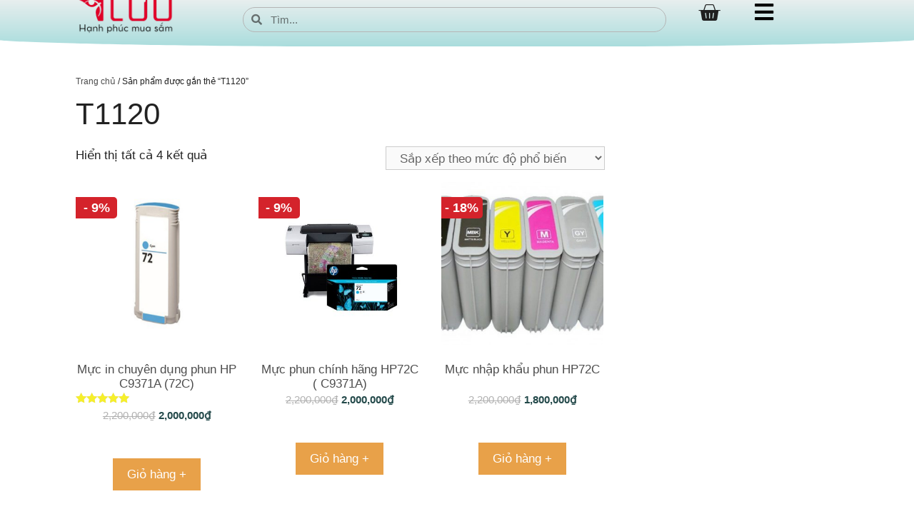

--- FILE ---
content_type: text/html; charset=UTF-8
request_url: https://luu.vn/t/t1120
body_size: 28031
content:
<!DOCTYPE html>
<html lang="vi" prefix="og: https://ogp.me/ns#">
<head>
	<meta charset="UTF-8">
	<style id="jetpack-boost-critical-css">@media all{.woocommerce img,.woocommerce-page img{height:auto;max-width:100%}.woocommerce ul.products,.woocommerce-page ul.products{clear:both}.woocommerce ul.products::after,.woocommerce ul.products::before,.woocommerce-page ul.products::after,.woocommerce-page ul.products::before{content:" ";display:table}.woocommerce ul.products::after,.woocommerce-page ul.products::after{clear:both}.woocommerce ul.products li.product,.woocommerce-page ul.products li.product{float:left;margin:0 3.8% 2.992em 0;padding:0;position:relative;width:22.05%;margin-left:0}.woocommerce ul.products li.first,.woocommerce-page ul.products li.first{clear:both}.woocommerce ul.products li.last,.woocommerce-page ul.products li.last{margin-right:0}.woocommerce ul.products.columns-3 li.product,.woocommerce-page ul.products.columns-3 li.product{width:30.75%}.woocommerce .woocommerce-result-count,.woocommerce-page .woocommerce-result-count{float:left}.woocommerce .woocommerce-ordering,.woocommerce-page .woocommerce-ordering{float:right}.woocommerce ul.product_list_widget li::after,.woocommerce ul.product_list_widget li::before,.woocommerce-page ul.product_list_widget li::after,.woocommerce-page ul.product_list_widget li::before{content:" ";display:table}.woocommerce ul.product_list_widget li::after,.woocommerce-page ul.product_list_widget li::after{clear:both}.woocommerce ul.product_list_widget li img,.woocommerce-page ul.product_list_widget li img{float:right;height:auto}}@media only screen and (max-width:768px){.woocommerce ul.products[class*=columns-] li.product,.woocommerce-page ul.products[class*=columns-] li.product{width:48%;float:left;clear:both;margin:0 0 2.992em}.woocommerce ul.products[class*=columns-] li.product:nth-child(2n),.woocommerce-page ul.products[class*=columns-] li.product:nth-child(2n){float:right;clear:none!important}}@media all{@font-face{font-family:WooCommerce;font-weight:400;font-style:normal}.screen-reader-text{clip:rect(1px,1px,1px,1px);height:1px;overflow:hidden;position:absolute!important;width:1px;word-wrap:normal!important}.woocommerce .woocommerce-breadcrumb{margin:0 0 1em;padding:0}.woocommerce .woocommerce-breadcrumb::after,.woocommerce .woocommerce-breadcrumb::before{content:" ";display:table}.woocommerce .woocommerce-breadcrumb::after{clear:both}.woocommerce span.onsale{min-height:3.236em;min-width:3.236em;padding:.202em;font-size:1em;font-weight:700;position:absolute;text-align:center;line-height:3.236;top:-.5em;left:-.5em;margin:0;border-radius:100%;background-color:#958e09;color:#fff;font-size:.857em;z-index:9}.woocommerce ul.products{margin:0 0 1em;padding:0;list-style:none outside;clear:both}.woocommerce ul.products::after,.woocommerce ul.products::before{content:" ";display:table}.woocommerce ul.products::after{clear:both}.woocommerce ul.products li{list-style:none outside}.woocommerce ul.products li.product .onsale{top:0;right:0;left:auto;margin:-.5em -.5em 0 0}.woocommerce ul.products li.product .woocommerce-loop-product__title{padding:.5em 0;margin:0;font-size:1em}.woocommerce ul.products li.product a{text-decoration:none}.woocommerce ul.products li.product a.woocommerce-loop-product__link{display:block}.woocommerce ul.products li.product a img{width:100%;height:auto;display:block;margin:0 0 1em;box-shadow:none}.woocommerce ul.products li.product strong{display:block}.woocommerce ul.products li.product .star-rating{font-size:.857em}.woocommerce ul.products li.product .button{display:inline-block;margin-top:1em}.woocommerce ul.products li.product .price{display:block;font-weight:400;margin-bottom:.5em;font-size:.857em}.woocommerce ul.products li.product .price del{color:inherit;opacity:.7;display:inline-block}.woocommerce ul.products li.product .price ins{background:0 0;font-weight:700;display:inline-block}.woocommerce .woocommerce-result-count{margin:0 0 1em}.woocommerce .woocommerce-ordering{margin:0 0 1em}.woocommerce .woocommerce-ordering select{vertical-align:top}.woocommerce .star-rating{float:right;overflow:hidden;position:relative;height:1em;line-height:1;font-size:1em;width:5.4em;font-family:WooCommerce}.woocommerce .star-rating::before{content:"sssss";color:#cfc8d8;float:left;top:0;left:0;position:absolute}.woocommerce .star-rating span{overflow:hidden;float:left;top:0;left:0;position:absolute;padding-top:1.5em}.woocommerce .star-rating span::before{content:"SSSSS";top:0;position:absolute;left:0}.woocommerce .products .star-rating{display:block;margin:0 0 .5em;float:none}.woocommerce ul.product_list_widget{list-style:none outside;padding:0;margin:0}.woocommerce ul.product_list_widget li{padding:4px 0;margin:0;list-style:none}.woocommerce ul.product_list_widget li::after,.woocommerce ul.product_list_widget li::before{content:" ";display:table}.woocommerce ul.product_list_widget li::after{clear:both}.woocommerce ul.product_list_widget li a{display:block;font-weight:700}.woocommerce ul.product_list_widget li img{float:right;margin-left:4px;width:32px;height:auto;box-shadow:none}.woocommerce:where(body:not(.woocommerce-block-theme-has-button-styles)) a.button{font-size:100%;margin:0;line-height:1;position:relative;text-decoration:none;overflow:visible;padding:.618em 1em;font-weight:700;border-radius:3px;left:auto;color:#515151;background-color:#e9e6ed;border:0;display:inline-block;background-image:none;box-shadow:none;text-shadow:none}.woocommerce:where(body:not(.woocommerce-uses-block-theme)) .woocommerce-breadcrumb{font-size:.92em;color:#767676}.woocommerce:where(body:not(.woocommerce-uses-block-theme)) .woocommerce-breadcrumb a{color:#767676}.woocommerce:where(body:not(.woocommerce-uses-block-theme)) ul.products li.product .price{color:#958e09}}@media all{body,h1,h2,html,li,p,ul{margin:0;padding:0;border:0}html{font-family:sans-serif;-webkit-text-size-adjust:100%;-ms-text-size-adjust:100%;-webkit-font-smoothing:antialiased;-moz-osx-font-smoothing:grayscale}main{display:block}html{box-sizing:border-box}*{box-sizing:inherit}input,select{font-family:inherit;font-size:100%;margin:0}[type=search]{-webkit-appearance:textfield;outline-offset:-2px}body,input,select{font-family:-apple-system,system-ui,BlinkMacSystemFont,"Segoe UI",Helvetica,Arial,sans-serif,"Apple Color Emoji","Segoe UI Emoji","Segoe UI Symbol";font-weight:400;text-transform:none;font-size:17px;line-height:1.5}p{margin-bottom:1.5em}h1,h2{font-family:inherit;font-size:100%;font-style:inherit;font-weight:inherit}h1{font-size:42px;margin-bottom:20px;line-height:1.2em;font-weight:400;text-transform:none}h2{font-size:35px;margin-bottom:20px;line-height:1.2em;font-weight:400;text-transform:none}ul{margin:0 0 1.5em 3em}ul{list-style:disc}li>ul{margin-bottom:0;margin-left:1.5em}strong{font-weight:700}i{font-style:italic}ins{text-decoration:none}small{font-size:75%}img{height:auto;max-width:100%}input[type=search],select{border:1px solid;border-radius:0;padding:10px 15px;max-width:100%}a{text-decoration:none}.button{padding:10px 20px;display:inline-block}.alignleft{float:left;margin-right:1.5em}.size-full{max-width:100%;height:auto}.screen-reader-text{border:0;clip:rect(1px,1px,1px,1px);clip-path:inset(50%);height:1px;margin:-1px;overflow:hidden;padding:0;position:absolute!important;width:1px;word-wrap:normal!important}.site-content{word-wrap:break-word}.widget-area .widget{padding:40px}.sidebar .widget :last-child{margin-bottom:0}.widget-title{margin-bottom:30px;font-size:20px;line-height:1.5;font-weight:400;text-transform:none}.widget ul{margin:0}.sidebar .widget:last-child{margin-bottom:0}.widget ul li{list-style-type:none;position:relative;margin-bottom:.5em}.site-content{display:flex}.grid-container{margin-left:auto;margin-right:auto;max-width:1200px}.sidebar .widget,.site-main>*{margin-bottom:20px}.one-container.right-sidebar .site-main{margin-right:40px}.one-container .site-content{padding:40px}.one-container .site-main>:last-child{margin-bottom:0}.container.grid-container{width:auto}@media (max-width:768px){.site-content{flex-direction:column}.container .site-content .content-area{width:auto}.is-right-sidebar.sidebar{width:auto;order:initial}#main{margin-left:0;margin-right:0}body:not(.no-sidebar) #main{margin-bottom:0}.alignleft{float:none;display:block;margin-left:auto;margin-right:auto}}}@media all{:root{--direction-multiplier:1}.elementor-screen-only,.screen-reader-text{height:1px;margin:-1px;overflow:hidden;padding:0;position:absolute;top:-10000em;width:1px;clip:rect(0,0,0,0);border:0}.elementor *,.elementor :after,.elementor :before{box-sizing:border-box}.elementor a{box-shadow:none;text-decoration:none}.elementor img{border:none;border-radius:0;box-shadow:none;height:auto;max-width:100%}.elementor-widget-wrap>.elementor-element.elementor-fixed{position:fixed}.elementor-widget-wrap .elementor-element.elementor-widget__width-auto{max-width:100%}.elementor-element{--flex-direction:initial;--flex-wrap:initial;--justify-content:initial;--align-items:initial;--align-content:initial;--flex-basis:initial;--flex-grow:initial;--flex-shrink:initial;--order:initial;--align-self:initial;align-self:var(--align-self);flex-basis:var(--flex-basis);flex-grow:var(--flex-grow);flex-shrink:var(--flex-shrink);order:var(--order)}.elementor-element.elementor-fixed{z-index:1}.elementor-element:where(.e-con-full,.elementor-widget){align-content:var(--align-content);align-items:var(--align-items);flex-direction:var(--flex-direction);flex-wrap:var(--flex-wrap);gap:var(--row-gap) var(--column-gap);justify-content:var(--justify-content)}.elementor-invisible{visibility:hidden}.elementor-align-right{text-align:right}.elementor-align-right .elementor-button{width:auto}@media (max-width:1024px){.elementor-tablet-align-left{text-align:left}.elementor-tablet-align-left .elementor-button{width:auto}}:root{--page-title-display:block}.elementor-section{position:relative}.elementor-section .elementor-container{display:flex;margin-left:auto;margin-right:auto;position:relative}@media (max-width:1024px){.elementor-section .elementor-container{flex-wrap:wrap}}.elementor-section.elementor-section-boxed>.elementor-container{max-width:1140px}.elementor-widget-wrap{align-content:flex-start;flex-wrap:wrap;position:relative;width:100%}.elementor:not(.elementor-bc-flex-widget) .elementor-widget-wrap{display:flex}.elementor-widget-wrap>.elementor-element{width:100%}.elementor-widget{position:relative}.elementor-widget:not(:last-child){margin-bottom:var(--kit-widget-spacing,20px)}.elementor-widget:not(:last-child).elementor-widget__width-auto{margin-bottom:0}.elementor-column{display:flex;min-height:1px;position:relative}.elementor-column-gap-default>.elementor-column>.elementor-element-populated{padding:10px}@media (min-width:768px){.elementor-column.elementor-col-25{width:25%}}@media (max-width:767px){.elementor-column{width:100%}}@media (prefers-reduced-motion:no-preference){html{scroll-behavior:smooth}}.e-con{--border-radius:0;--border-top-width:0px;--border-right-width:0px;--border-bottom-width:0px;--border-left-width:0px;--border-style:initial;--border-color:initial;--container-widget-width:100%;--container-widget-flex-grow:0;--content-width:min(100%,var(--container-max-width,1140px));--width:100%;--min-height:initial;--height:auto;--text-align:initial;--margin-top:0px;--margin-right:0px;--margin-bottom:0px;--margin-left:0px;--padding-top:var(--container-default-padding-top,10px);--padding-right:var(--container-default-padding-right,10px);--padding-bottom:var(--container-default-padding-bottom,10px);--padding-left:var(--container-default-padding-left,10px);--position:relative;--z-index:revert;--overflow:visible;--row-gap:var(--widgets-spacing-row,20px);--column-gap:var(--widgets-spacing-column,20px);--overlay-mix-blend-mode:initial;--overlay-opacity:1;border-radius:var(--border-radius);height:var(--height);min-height:var(--min-height);min-width:0;overflow:var(--overflow);position:var(--position);width:var(--width);z-index:var(--z-index);--flex-wrap-mobile:wrap;margin-block-end:var(--margin-block-end);margin-block-start:var(--margin-block-start);margin-inline-end:var(--margin-inline-end);margin-inline-start:var(--margin-inline-start);padding-inline-end:var(--padding-inline-end);padding-inline-start:var(--padding-inline-start)}.e-con{--margin-block-start:var(--margin-top);--margin-block-end:var(--margin-bottom);--margin-inline-start:var(--margin-left);--margin-inline-end:var(--margin-right);--padding-inline-start:var(--padding-left);--padding-inline-end:var(--padding-right);--padding-block-start:var(--padding-top);--padding-block-end:var(--padding-bottom);--border-block-start-width:var(--border-top-width);--border-block-end-width:var(--border-bottom-width);--border-inline-start-width:var(--border-left-width);--border-inline-end-width:var(--border-right-width)}.e-con.e-flex{--flex-direction:column;--flex-basis:auto;--flex-grow:0;--flex-shrink:1;flex:var(--flex-grow) var(--flex-shrink) var(--flex-basis)}.e-con-full,.e-con>.e-con-inner{padding-block-end:var(--padding-block-end);padding-block-start:var(--padding-block-start);text-align:var(--text-align)}.e-con-full.e-flex,.e-con.e-flex>.e-con-inner{flex-direction:var(--flex-direction)}.e-con,.e-con>.e-con-inner{display:var(--display)}.e-con-boxed.e-flex{align-content:normal;align-items:normal;flex-direction:column;flex-wrap:nowrap;justify-content:normal}.e-con-boxed{gap:initial;text-align:initial}.e-con.e-flex>.e-con-inner{align-content:var(--align-content);align-items:var(--align-items);align-self:auto;flex-basis:auto;flex-grow:1;flex-shrink:1;flex-wrap:var(--flex-wrap);justify-content:var(--justify-content)}.e-con>.e-con-inner{gap:var(--row-gap) var(--column-gap);height:100%;margin:0 auto;max-width:var(--content-width);padding-inline-end:0;padding-inline-start:0;width:100%}:is(.elementor-section-wrap,[data-elementor-id])>.e-con{--margin-left:auto;--margin-right:auto;max-width:min(100%,var(--width))}.e-con .elementor-widget.elementor-widget{margin-block-end:0}.e-con:before{border-block-end-width:var(--border-block-end-width);border-block-start-width:var(--border-block-start-width);border-color:var(--border-color);border-inline-end-width:var(--border-inline-end-width);border-inline-start-width:var(--border-inline-start-width);border-radius:var(--border-radius);border-style:var(--border-style);content:var(--background-overlay);display:block;height:max(100% + var(--border-top-width) + var(--border-bottom-width),100%);left:calc(0px - var(--border-left-width));mix-blend-mode:var(--overlay-mix-blend-mode);opacity:var(--overlay-opacity);position:absolute;top:calc(0px - var(--border-top-width));width:max(100% + var(--border-left-width) + var(--border-right-width),100%)}.e-con .elementor-widget{min-width:0}.elementor.elementor .e-con>.elementor-widget{max-width:100%}.e-con .elementor-widget:not(:last-child){--kit-widget-spacing:0px}@media (max-width:767px){.e-con.e-flex{--width:100%;--flex-wrap:var(--flex-wrap-mobile)}}.elementor-button{background-color:#69727d;border-radius:3px;color:#fff;display:inline-block;font-size:15px;line-height:1;padding:12px 24px;fill:#fff;text-align:center}.elementor-button-content-wrapper{display:flex;flex-direction:row;gap:5px;justify-content:center}.elementor-button-icon{align-items:center;display:flex}.elementor-button-icon svg{height:auto;width:1em}.elementor-button-text{display:inline-block}.elementor-button span{text-decoration:inherit}.elementor-view-stacked .elementor-icon{background-color:#69727d;color:#fff;padding:.5em;fill:#fff}.elementor-icon{color:#69727d;display:inline-block;font-size:50px;line-height:1;text-align:center}.elementor-icon i{display:block;height:1em;position:relative;width:1em}.elementor-icon i:before{left:50%;position:absolute;transform:translateX(-50%)}.elementor-shape-circle .elementor-icon{border-radius:50%}}@media all{.elementor-widget-image{text-align:center}.elementor-widget-image a{display:inline-block}.elementor-widget-image img{display:inline-block;vertical-align:middle}}@media all{.elementor-search-form{display:block}.elementor-search-form input[type=search]{-webkit-appearance:none;-moz-appearance:none;background:0 0;border:0;display:inline-block;font-size:15px;line-height:1;margin:0;min-width:0;padding:0;vertical-align:middle;white-space:normal}.elementor-search-form__container{border:0 solid transparent;display:flex;min-height:50px;overflow:hidden}.elementor-search-form__container:not(.elementor-search-form--full-screen){background:#f1f2f3}.elementor-search-form__input{color:#3f444b;flex-basis:100%}.elementor-search-form__input::-moz-placeholder{color:inherit;font-family:inherit;opacity:.6}.elementor-search-form__input::placeholder{color:inherit;font-family:inherit;opacity:.6}.elementor-search-form--skin-minimal .elementor-search-form__icon{align-items:center;color:#3f444b;display:flex;justify-content:flex-end;opacity:.6;fill:#3f444b;font-size:var(--e-search-form-icon-size-minimal,15px)}}@media all{.fas{-moz-osx-font-smoothing:grayscale;-webkit-font-smoothing:antialiased;display:inline-block;font-style:normal;font-variant:normal;text-rendering:auto;line-height:1}.fa-bars:before{content:""}.fa-chevron-up:before{content:""}.fa-search:before{content:""}}@media all{@font-face{font-family:"Font Awesome 5 Free";font-style:normal;font-weight:900;font-display:block}.fas{font-family:"Font Awesome 5 Free";font-weight:900}}@media all{.elementor-item:after,.elementor-item:before{display:block;position:absolute}.elementor-item:not(:hover):not(:focus):not(.elementor-item-active):not(.highlighted):after,.elementor-item:not(:hover):not(:focus):not(.elementor-item-active):not(.highlighted):before{opacity:0}.elementor-widget-nav-menu:not(:has(.elementor-widget-container)):not([class*=elementor-hidden-]){display:flex;flex-direction:column}.elementor-nav-menu{position:relative;z-index:2}.elementor-nav-menu:after{clear:both;content:" ";display:block;font:0/0 serif;height:0;overflow:hidden;visibility:hidden}.elementor-nav-menu,.elementor-nav-menu li,.elementor-nav-menu ul{display:block;line-height:normal;list-style:none;margin:0;padding:0}.elementor-nav-menu ul{display:none}.elementor-nav-menu ul ul a{border-left:16px solid transparent}.elementor-nav-menu a,.elementor-nav-menu li{position:relative}.elementor-nav-menu li{border-width:0}.elementor-nav-menu a{align-items:center;display:flex}.elementor-nav-menu a{line-height:20px;padding:10px 20px}.elementor-nav-menu--dropdown{background-color:#fff;font-size:13px}.elementor-nav-menu--dropdown.elementor-nav-menu__container{margin-top:10px;overflow-x:hidden;overflow-y:auto;transform-origin:top}.elementor-nav-menu--dropdown.elementor-nav-menu__container .elementor-sub-item{font-size:.85em}.elementor-nav-menu--dropdown a{color:#33373d}ul.elementor-nav-menu--dropdown a{border-inline-start:8px solid transparent;text-shadow:none}}@media all{.elementor-widget-off-canvas{height:-moz-fit-content;height:fit-content;--e-off-canvas-width:400px;--e-off-canvas-height:100vh;--e-off-canvas-justify-content:flex-start;--e-off-canvas-align-items:flex-start;--e-off-canvas-content-overflow:auto;--e-off-canvas-overlay-opacity:1}.elementor-widget-off-canvas .e-off-canvas{height:100%;left:0;position:fixed;top:0;width:100%;z-index:2147483630}.elementor-widget-off-canvas .e-off-canvas[aria-hidden=true]{opacity:0;visibility:hidden}.elementor-widget-off-canvas .e-off-canvas__overlay{background-color:rgba(0,0,0,.5);height:100%;left:0;opacity:var(--e-off-canvas-overlay-opacity);position:absolute;top:0;width:100%}.elementor-widget-off-canvas .e-off-canvas__main{align-items:var(--e-off-canvas-align-items);display:flex;height:100%;justify-content:var(--e-off-canvas-justify-content);left:0;position:absolute;top:0;width:100%}.elementor-widget-off-canvas .e-off-canvas__content{background-color:#fff;box-shadow:2px 8px 23px 3px rgba(0,0,0,.2);height:var(--e-off-canvas-height);overflow:var(--e-off-canvas-content-overflow);width:var(--e-off-canvas-width)}body:not(.elementor-editor-active) .e-con .elementor-widget-off-canvas{position:absolute}}@media all{.elementor-menu-cart__wrapper{text-align:var(--main-alignment,start)}.elementor-menu-cart__toggle_wrapper{display:inline-block;position:relative}.elementor-menu-cart__toggle{display:inline-block}.elementor-menu-cart__toggle .elementor-button{align-items:center;background-color:var(--toggle-button-background-color,transparent);border-color:var(--toggle-button-border-color,#69727d);border-radius:var(--toggle-button-border-radius,0);border-style:var(--toggle-button-border-type,solid);border-width:var(--toggle-button-border-width,1px);color:var(--toggle-button-text-color,#69727d);display:inline-flex;flex-direction:row;gap:.3em;padding:var(--toggle-icon-padding,12px 24px)}.elementor-menu-cart__toggle .elementor-button-icon{position:relative}.elementor-menu-cart__toggle .elementor-button-icon{color:var(--toggle-button-icon-color,#69727d);font-size:var(--toggle-icon-size,inherit)}.elementor-menu-cart__toggle .elementor-button-icon,.elementor-menu-cart__toggle .elementor-button-text{flex-grow:unset;order:unset}.elementor-menu-cart--items-indicator-bubble .elementor-menu-cart__toggle .elementor-button-icon .elementor-button-icon-qty[data-counter]{background-color:var(--items-indicator-background-color,#d9534f);border-radius:100%;color:var(--items-indicator-text-color,#fff);display:block;font-size:10px;height:1.6em;inset-inline-end:-.7em;line-height:1.5em;min-width:1.6em;position:absolute;text-align:center;top:-.7em}.elementor-menu-cart__container{background-color:rgba(0,0,0,.25);height:100%;left:0;overflow:hidden;position:fixed;text-align:start;top:0;transform:scale(1);width:100vw;z-index:9998}.elementor-menu-cart__main{align-items:stretch;background-color:var(--cart-background-color,#fff);border-color:var(--cart-border-color,initial);border-radius:var(--cart-border-radius,0);border-style:var(--cart-border-style,none);bottom:0;box-shadow:0 0 20px rgba(0,0,0,.2);display:flex;flex-direction:column;font-size:14px;left:var(--side-cart-alignment-left,auto);margin-top:var(--mini-cart-spacing,0);max-width:100%;min-height:200px;padding:var(--cart-padding,20px 30px);position:fixed;right:var(--side-cart-alignment-right,0);top:0;transform:translateX(0);width:350px}.elementor-menu-cart__main .widget_shopping_cart_content{display:flex;flex-direction:column;height:100%}body.elementor-default .elementor-widget-woocommerce-menu-cart:not(.elementor-menu-cart--shown) .elementor-menu-cart__container{background-color:transparent;transform:scale(0)}body.elementor-default .elementor-widget-woocommerce-menu-cart:not(.elementor-menu-cart--shown) .elementor-menu-cart__main{opacity:0;overflow:hidden;transform:var(--side-cart-alignment-transform,translateX(calc(100%*var(--direction-multiplier,1))))}.elementor-menu-cart__close-button{align-self:flex-end;display:inline-block;font-family:eicons;font-size:20px;height:var(--cart-close-icon-size,25px);line-height:1;margin:0 0 20px;position:relative;width:var(--cart-close-icon-size,25px)}.elementor-menu-cart__close-button:after,.elementor-menu-cart__close-button:before{background:var(--cart-close-button-color,#69727d);border-radius:1px;content:"";height:3px;left:0;margin-top:-1px;position:absolute;top:50%;width:100%}.elementor-menu-cart__close-button:before{transform:rotate(45deg)}.elementor-menu-cart__close-button:after{transform:rotate(-45deg)}.elementor-widget-woocommerce-menu-cart.elementor-menu-cart--empty-indicator-hide .elementor-menu-cart__toggle .elementor-button-icon .elementor-button-icon-qty[data-counter="0"],.elementor-widget-woocommerce-menu-cart:not(.elementor-menu-cart--show-subtotal-yes) .elementor-menu-cart__toggle .elementor-button-text{display:none}}@media all{.elementor-shape{direction:ltr;left:0;line-height:0;overflow:hidden;position:absolute;width:100%}.elementor-shape-top{top:-1px}.elementor-shape-bottom{bottom:-1px}.elementor-shape svg{display:block;left:50%;position:relative;transform:translateX(-50%);width:calc(100% + 1.3px)}.elementor-shape .elementor-shape-fill{fill:#fff;transform:rotateY(0);transform-origin:center}}@media all{@font-face{font-family:eicons;font-weight:400;font-style:normal}[class^=eicon]{display:inline-block;font-family:eicons;font-size:inherit;font-weight:400;font-style:normal;font-variant:normal;line-height:1;text-rendering:auto;-webkit-font-smoothing:antialiased;-moz-osx-font-smoothing:grayscale}.eicon-basket-solid:before{content:""}}@media all{.woocommerce ul.products li.product .onsale,.woocommerce-page span.onsale,.woocommerce-page ul.products li.product .onsale,span.onsale{border-radius:0 5px 5px 0!important;top:30px!important;left:0!important;height:30px;width:50px!important;right:auto;font-size:18px!important;padding:0 2px;background:#d4232b none repeat scroll 0 0;color:#fff;float:left;font-family:Arial;min-height:30px}.woocommerce span.onsale{line-height:1.7}}@media all{.screen-reader-text{clip:rect(1px,1px,1px,1px);word-wrap:normal!important;border:0;clip-path:inset(50%);height:1px;margin:-1px;overflow:hidden;overflow-wrap:normal!important;padding:0;position:absolute!important;width:1px}}</style><meta name="viewport" content="width=device-width, initial-scale=1">
<!-- Tối ưu hóa công cụ tìm kiếm bởi Rank Math PRO - https://rankmath.com/ -->
<title>T1120 Archives - Hạnh phúc mua sắm</title>
<meta name="description" content="Hạnh phúc mua sắm"/>
<meta name="robots" content="index, follow, max-snippet:-1, max-video-preview:-1, max-image-preview:large"/>
<link rel="canonical" href="https://luu.vn/t/t1120" />
<meta property="og:locale" content="vi_VN" />
<meta property="og:type" content="article" />
<meta property="og:title" content="T1120 Archives - Hạnh phúc mua sắm" />
<meta property="og:description" content="Hạnh phúc mua sắm" />
<meta property="og:url" content="https://luu.vn/t/t1120" />
<meta property="og:site_name" content="Hạnh phúc mua sắm" />
<meta name="twitter:card" content="summary_large_image" />
<meta name="twitter:title" content="T1120 Archives - Hạnh phúc mua sắm" />
<meta name="twitter:description" content="Hạnh phúc mua sắm" />
<script data-jetpack-boost="ignore" type="application/ld+json" class="rank-math-schema-pro">{"@context":"https://schema.org","@graph":[{"@type":"Organization","@id":"https://luu.vn/#organization","name":"luu"},{"@type":"WebSite","@id":"https://luu.vn/#website","url":"https://luu.vn","name":"H\u1ea1nh ph\u00fac mua s\u1eafm","publisher":{"@id":"https://luu.vn/#organization"},"inLanguage":"vi"},{"@type":"BreadcrumbList","@id":"https://luu.vn/t/t1120#breadcrumb","itemListElement":[{"@type":"ListItem","position":"1","item":{"@id":"https://luu.vn","name":"Trang ch\u1ee7"}},{"@type":"ListItem","position":"2","item":{"@id":"https://luu.vn/t/t1120","name":"S\u1ea3n ph\u1ea9m \u0111\u01b0\u1ee3c g\u1eafn th\u1ebb \u201c T1120\u201d"}}]},{"@type":"CollectionPage","@id":"https://luu.vn/t/t1120#webpage","url":"https://luu.vn/t/t1120","name":"T1120 Archives - H\u1ea1nh ph\u00fac mua s\u1eafm","isPartOf":{"@id":"https://luu.vn/#website"},"inLanguage":"vi","breadcrumb":{"@id":"https://luu.vn/t/t1120#breadcrumb"}}]}</script>
<!-- /Plugin SEO WordPress Rank Math -->

<link rel="alternate" type="application/rss+xml" title="Dòng thông tin Hạnh phúc mua sắm &raquo;" href="https://luu.vn/feed" />
<link rel="alternate" type="application/rss+xml" title="Hạnh phúc mua sắm &raquo; Dòng bình luận" href="https://luu.vn/comments/feed" />
<link rel="alternate" type="application/rss+xml" title="Nguồn cấp Hạnh phúc mua sắm &raquo; T1120 Thẻ" href="https://luu.vn/t/t1120/feed" />
<style id='wp-img-auto-sizes-contain-inline-css'>
img:is([sizes=auto i],[sizes^="auto," i]){contain-intrinsic-size:3000px 1500px}
/*# sourceURL=wp-img-auto-sizes-contain-inline-css */
</style>
<noscript><link rel='stylesheet' id='dashicons-css' href='https://luu.vn/wp-includes/css/dashicons.min.css' media='all' />
</noscript><link rel='stylesheet' id='dashicons-css' href='https://luu.vn/wp-includes/css/dashicons.min.css' media="not all" data-media="all" onload="this.media=this.dataset.media; delete this.dataset.media; this.removeAttribute( 'onload' );" />
<noscript><link rel='stylesheet' id='post-views-counter-frontend-css' href='https://luu.vn/wp-content/plugins/post-views-counter/css/frontend.min.css' media='all' />
</noscript><link rel='stylesheet' id='post-views-counter-frontend-css' href='https://luu.vn/wp-content/plugins/post-views-counter/css/frontend.min.css' media="not all" data-media="all" onload="this.media=this.dataset.media; delete this.dataset.media; this.removeAttribute( 'onload' );" />
<style id='classic-theme-styles-inline-css'>
/*! This file is auto-generated */
.wp-block-button__link{color:#fff;background-color:#32373c;border-radius:9999px;box-shadow:none;text-decoration:none;padding:calc(.667em + 2px) calc(1.333em + 2px);font-size:1.125em}.wp-block-file__button{background:#32373c;color:#fff;text-decoration:none}
/*# sourceURL=/wp-includes/css/classic-themes.min.css */
</style>
<noscript><link rel='stylesheet' id='mediaelement-css' href='https://luu.vn/wp-includes/js/mediaelement/mediaelementplayer-legacy.min.css' media='all' />
</noscript><link rel='stylesheet' id='mediaelement-css' href='https://luu.vn/wp-includes/js/mediaelement/mediaelementplayer-legacy.min.css' media="not all" data-media="all" onload="this.media=this.dataset.media; delete this.dataset.media; this.removeAttribute( 'onload' );" />
<noscript><link rel='stylesheet' id='wp-mediaelement-css' href='https://luu.vn/wp-includes/js/mediaelement/wp-mediaelement.min.css' media='all' />
</noscript><link rel='stylesheet' id='wp-mediaelement-css' href='https://luu.vn/wp-includes/js/mediaelement/wp-mediaelement.min.css' media="not all" data-media="all" onload="this.media=this.dataset.media; delete this.dataset.media; this.removeAttribute( 'onload' );" />
<style id='jetpack-sharing-buttons-style-inline-css'>
.jetpack-sharing-buttons__services-list{display:flex;flex-direction:row;flex-wrap:wrap;gap:0;list-style-type:none;margin:5px;padding:0}.jetpack-sharing-buttons__services-list.has-small-icon-size{font-size:12px}.jetpack-sharing-buttons__services-list.has-normal-icon-size{font-size:16px}.jetpack-sharing-buttons__services-list.has-large-icon-size{font-size:24px}.jetpack-sharing-buttons__services-list.has-huge-icon-size{font-size:36px}@media print{.jetpack-sharing-buttons__services-list{display:none!important}}.editor-styles-wrapper .wp-block-jetpack-sharing-buttons{gap:0;padding-inline-start:0}ul.jetpack-sharing-buttons__services-list.has-background{padding:1.25em 2.375em}
/*# sourceURL=https://luu.vn/wp-content/plugins/jetpack/_inc/blocks/sharing-buttons/view.css */
</style>
<style id='global-styles-inline-css'>
:root{--wp--preset--aspect-ratio--square: 1;--wp--preset--aspect-ratio--4-3: 4/3;--wp--preset--aspect-ratio--3-4: 3/4;--wp--preset--aspect-ratio--3-2: 3/2;--wp--preset--aspect-ratio--2-3: 2/3;--wp--preset--aspect-ratio--16-9: 16/9;--wp--preset--aspect-ratio--9-16: 9/16;--wp--preset--color--black: #000000;--wp--preset--color--cyan-bluish-gray: #abb8c3;--wp--preset--color--white: #ffffff;--wp--preset--color--pale-pink: #f78da7;--wp--preset--color--vivid-red: #cf2e2e;--wp--preset--color--luminous-vivid-orange: #ff6900;--wp--preset--color--luminous-vivid-amber: #fcb900;--wp--preset--color--light-green-cyan: #7bdcb5;--wp--preset--color--vivid-green-cyan: #00d084;--wp--preset--color--pale-cyan-blue: #8ed1fc;--wp--preset--color--vivid-cyan-blue: #0693e3;--wp--preset--color--vivid-purple: #9b51e0;--wp--preset--color--contrast: var(--contrast);--wp--preset--color--contrast-2: var(--contrast-2);--wp--preset--color--contrast-3: var(--contrast-3);--wp--preset--color--base: var(--base);--wp--preset--color--base-2: var(--base-2);--wp--preset--color--base-3: var(--base-3);--wp--preset--color--accent: var(--accent);--wp--preset--gradient--vivid-cyan-blue-to-vivid-purple: linear-gradient(135deg,rgb(6,147,227) 0%,rgb(155,81,224) 100%);--wp--preset--gradient--light-green-cyan-to-vivid-green-cyan: linear-gradient(135deg,rgb(122,220,180) 0%,rgb(0,208,130) 100%);--wp--preset--gradient--luminous-vivid-amber-to-luminous-vivid-orange: linear-gradient(135deg,rgb(252,185,0) 0%,rgb(255,105,0) 100%);--wp--preset--gradient--luminous-vivid-orange-to-vivid-red: linear-gradient(135deg,rgb(255,105,0) 0%,rgb(207,46,46) 100%);--wp--preset--gradient--very-light-gray-to-cyan-bluish-gray: linear-gradient(135deg,rgb(238,238,238) 0%,rgb(169,184,195) 100%);--wp--preset--gradient--cool-to-warm-spectrum: linear-gradient(135deg,rgb(74,234,220) 0%,rgb(151,120,209) 20%,rgb(207,42,186) 40%,rgb(238,44,130) 60%,rgb(251,105,98) 80%,rgb(254,248,76) 100%);--wp--preset--gradient--blush-light-purple: linear-gradient(135deg,rgb(255,206,236) 0%,rgb(152,150,240) 100%);--wp--preset--gradient--blush-bordeaux: linear-gradient(135deg,rgb(254,205,165) 0%,rgb(254,45,45) 50%,rgb(107,0,62) 100%);--wp--preset--gradient--luminous-dusk: linear-gradient(135deg,rgb(255,203,112) 0%,rgb(199,81,192) 50%,rgb(65,88,208) 100%);--wp--preset--gradient--pale-ocean: linear-gradient(135deg,rgb(255,245,203) 0%,rgb(182,227,212) 50%,rgb(51,167,181) 100%);--wp--preset--gradient--electric-grass: linear-gradient(135deg,rgb(202,248,128) 0%,rgb(113,206,126) 100%);--wp--preset--gradient--midnight: linear-gradient(135deg,rgb(2,3,129) 0%,rgb(40,116,252) 100%);--wp--preset--font-size--small: 13px;--wp--preset--font-size--medium: 20px;--wp--preset--font-size--large: 36px;--wp--preset--font-size--x-large: 42px;--wp--preset--spacing--20: 0.44rem;--wp--preset--spacing--30: 0.67rem;--wp--preset--spacing--40: 1rem;--wp--preset--spacing--50: 1.5rem;--wp--preset--spacing--60: 2.25rem;--wp--preset--spacing--70: 3.38rem;--wp--preset--spacing--80: 5.06rem;--wp--preset--shadow--natural: 6px 6px 9px rgba(0, 0, 0, 0.2);--wp--preset--shadow--deep: 12px 12px 50px rgba(0, 0, 0, 0.4);--wp--preset--shadow--sharp: 6px 6px 0px rgba(0, 0, 0, 0.2);--wp--preset--shadow--outlined: 6px 6px 0px -3px rgb(255, 255, 255), 6px 6px rgb(0, 0, 0);--wp--preset--shadow--crisp: 6px 6px 0px rgb(0, 0, 0);}:where(.is-layout-flex){gap: 0.5em;}:where(.is-layout-grid){gap: 0.5em;}body .is-layout-flex{display: flex;}.is-layout-flex{flex-wrap: wrap;align-items: center;}.is-layout-flex > :is(*, div){margin: 0;}body .is-layout-grid{display: grid;}.is-layout-grid > :is(*, div){margin: 0;}:where(.wp-block-columns.is-layout-flex){gap: 2em;}:where(.wp-block-columns.is-layout-grid){gap: 2em;}:where(.wp-block-post-template.is-layout-flex){gap: 1.25em;}:where(.wp-block-post-template.is-layout-grid){gap: 1.25em;}.has-black-color{color: var(--wp--preset--color--black) !important;}.has-cyan-bluish-gray-color{color: var(--wp--preset--color--cyan-bluish-gray) !important;}.has-white-color{color: var(--wp--preset--color--white) !important;}.has-pale-pink-color{color: var(--wp--preset--color--pale-pink) !important;}.has-vivid-red-color{color: var(--wp--preset--color--vivid-red) !important;}.has-luminous-vivid-orange-color{color: var(--wp--preset--color--luminous-vivid-orange) !important;}.has-luminous-vivid-amber-color{color: var(--wp--preset--color--luminous-vivid-amber) !important;}.has-light-green-cyan-color{color: var(--wp--preset--color--light-green-cyan) !important;}.has-vivid-green-cyan-color{color: var(--wp--preset--color--vivid-green-cyan) !important;}.has-pale-cyan-blue-color{color: var(--wp--preset--color--pale-cyan-blue) !important;}.has-vivid-cyan-blue-color{color: var(--wp--preset--color--vivid-cyan-blue) !important;}.has-vivid-purple-color{color: var(--wp--preset--color--vivid-purple) !important;}.has-black-background-color{background-color: var(--wp--preset--color--black) !important;}.has-cyan-bluish-gray-background-color{background-color: var(--wp--preset--color--cyan-bluish-gray) !important;}.has-white-background-color{background-color: var(--wp--preset--color--white) !important;}.has-pale-pink-background-color{background-color: var(--wp--preset--color--pale-pink) !important;}.has-vivid-red-background-color{background-color: var(--wp--preset--color--vivid-red) !important;}.has-luminous-vivid-orange-background-color{background-color: var(--wp--preset--color--luminous-vivid-orange) !important;}.has-luminous-vivid-amber-background-color{background-color: var(--wp--preset--color--luminous-vivid-amber) !important;}.has-light-green-cyan-background-color{background-color: var(--wp--preset--color--light-green-cyan) !important;}.has-vivid-green-cyan-background-color{background-color: var(--wp--preset--color--vivid-green-cyan) !important;}.has-pale-cyan-blue-background-color{background-color: var(--wp--preset--color--pale-cyan-blue) !important;}.has-vivid-cyan-blue-background-color{background-color: var(--wp--preset--color--vivid-cyan-blue) !important;}.has-vivid-purple-background-color{background-color: var(--wp--preset--color--vivid-purple) !important;}.has-black-border-color{border-color: var(--wp--preset--color--black) !important;}.has-cyan-bluish-gray-border-color{border-color: var(--wp--preset--color--cyan-bluish-gray) !important;}.has-white-border-color{border-color: var(--wp--preset--color--white) !important;}.has-pale-pink-border-color{border-color: var(--wp--preset--color--pale-pink) !important;}.has-vivid-red-border-color{border-color: var(--wp--preset--color--vivid-red) !important;}.has-luminous-vivid-orange-border-color{border-color: var(--wp--preset--color--luminous-vivid-orange) !important;}.has-luminous-vivid-amber-border-color{border-color: var(--wp--preset--color--luminous-vivid-amber) !important;}.has-light-green-cyan-border-color{border-color: var(--wp--preset--color--light-green-cyan) !important;}.has-vivid-green-cyan-border-color{border-color: var(--wp--preset--color--vivid-green-cyan) !important;}.has-pale-cyan-blue-border-color{border-color: var(--wp--preset--color--pale-cyan-blue) !important;}.has-vivid-cyan-blue-border-color{border-color: var(--wp--preset--color--vivid-cyan-blue) !important;}.has-vivid-purple-border-color{border-color: var(--wp--preset--color--vivid-purple) !important;}.has-vivid-cyan-blue-to-vivid-purple-gradient-background{background: var(--wp--preset--gradient--vivid-cyan-blue-to-vivid-purple) !important;}.has-light-green-cyan-to-vivid-green-cyan-gradient-background{background: var(--wp--preset--gradient--light-green-cyan-to-vivid-green-cyan) !important;}.has-luminous-vivid-amber-to-luminous-vivid-orange-gradient-background{background: var(--wp--preset--gradient--luminous-vivid-amber-to-luminous-vivid-orange) !important;}.has-luminous-vivid-orange-to-vivid-red-gradient-background{background: var(--wp--preset--gradient--luminous-vivid-orange-to-vivid-red) !important;}.has-very-light-gray-to-cyan-bluish-gray-gradient-background{background: var(--wp--preset--gradient--very-light-gray-to-cyan-bluish-gray) !important;}.has-cool-to-warm-spectrum-gradient-background{background: var(--wp--preset--gradient--cool-to-warm-spectrum) !important;}.has-blush-light-purple-gradient-background{background: var(--wp--preset--gradient--blush-light-purple) !important;}.has-blush-bordeaux-gradient-background{background: var(--wp--preset--gradient--blush-bordeaux) !important;}.has-luminous-dusk-gradient-background{background: var(--wp--preset--gradient--luminous-dusk) !important;}.has-pale-ocean-gradient-background{background: var(--wp--preset--gradient--pale-ocean) !important;}.has-electric-grass-gradient-background{background: var(--wp--preset--gradient--electric-grass) !important;}.has-midnight-gradient-background{background: var(--wp--preset--gradient--midnight) !important;}.has-small-font-size{font-size: var(--wp--preset--font-size--small) !important;}.has-medium-font-size{font-size: var(--wp--preset--font-size--medium) !important;}.has-large-font-size{font-size: var(--wp--preset--font-size--large) !important;}.has-x-large-font-size{font-size: var(--wp--preset--font-size--x-large) !important;}
:where(.wp-block-post-template.is-layout-flex){gap: 1.25em;}:where(.wp-block-post-template.is-layout-grid){gap: 1.25em;}
:where(.wp-block-term-template.is-layout-flex){gap: 1.25em;}:where(.wp-block-term-template.is-layout-grid){gap: 1.25em;}
:where(.wp-block-columns.is-layout-flex){gap: 2em;}:where(.wp-block-columns.is-layout-grid){gap: 2em;}
:root :where(.wp-block-pullquote){font-size: 1.5em;line-height: 1.6;}
/*# sourceURL=global-styles-inline-css */
</style>
<noscript><link rel='stylesheet' id='tiered-pricing-table-front-css-css' href='https://luu.vn/wp-content/plugins/tier-pricing-table/assets/frontend/main.css' media='all' />
</noscript><link rel='stylesheet' id='tiered-pricing-table-front-css-css' href='https://luu.vn/wp-content/plugins/tier-pricing-table/assets/frontend/main.css' media="not all" data-media="all" onload="this.media=this.dataset.media; delete this.dataset.media; this.removeAttribute( 'onload' );" />
<noscript><link rel='stylesheet' id='woocommerce-layout-css' href='https://luu.vn/wp-content/plugins/woocommerce/assets/css/woocommerce-layout.css' media='all' />
</noscript><link rel='stylesheet' id='woocommerce-layout-css' href='https://luu.vn/wp-content/plugins/woocommerce/assets/css/woocommerce-layout.css' media="not all" data-media="all" onload="this.media=this.dataset.media; delete this.dataset.media; this.removeAttribute( 'onload' );" />
<style id='woocommerce-layout-inline-css'>

	.infinite-scroll .woocommerce-pagination {
		display: none;
	}
/*# sourceURL=woocommerce-layout-inline-css */
</style>
<noscript><link rel='stylesheet' id='woocommerce-smallscreen-css' href='https://luu.vn/wp-content/plugins/woocommerce/assets/css/woocommerce-smallscreen.css' media='only screen and (max-width: 768px)' />
</noscript><link rel='stylesheet' id='woocommerce-smallscreen-css' href='https://luu.vn/wp-content/plugins/woocommerce/assets/css/woocommerce-smallscreen.css' media="not all" data-media="only screen and (max-width: 768px)" onload="this.media=this.dataset.media; delete this.dataset.media; this.removeAttribute( 'onload' );" />
<noscript><link rel='stylesheet' id='woocommerce-general-css' href='https://luu.vn/wp-content/plugins/woocommerce/assets/css/woocommerce.css' media='all' />
</noscript><link rel='stylesheet' id='woocommerce-general-css' href='https://luu.vn/wp-content/plugins/woocommerce/assets/css/woocommerce.css' media="not all" data-media="all" onload="this.media=this.dataset.media; delete this.dataset.media; this.removeAttribute( 'onload' );" />
<style id='woocommerce-general-inline-css'>
.woocommerce .page-header-image-single {display: none;}.woocommerce .entry-content,.woocommerce .product .entry-summary {margin-top: 0;}.related.products {clear: both;}.checkout-subscribe-prompt.clear {visibility: visible;height: initial;width: initial;}@media (max-width:768px) {.woocommerce .woocommerce-ordering,.woocommerce-page .woocommerce-ordering {float: none;}.woocommerce .woocommerce-ordering select {max-width: 100%;}.woocommerce ul.products li.product,.woocommerce-page ul.products li.product,.woocommerce-page[class*=columns-] ul.products li.product,.woocommerce[class*=columns-] ul.products li.product {width: 100%;float: none;}}
/*# sourceURL=woocommerce-general-inline-css */
</style>
<style id='woocommerce-inline-inline-css'>
.woocommerce form .form-row .required { visibility: visible; }
/*# sourceURL=woocommerce-inline-inline-css */
</style>
<noscript><link rel='stylesheet' id='brands-styles-css' href='https://luu.vn/wp-content/plugins/woocommerce/assets/css/brands.css' media='all' />
</noscript><link rel='stylesheet' id='brands-styles-css' href='https://luu.vn/wp-content/plugins/woocommerce/assets/css/brands.css' media="not all" data-media="all" onload="this.media=this.dataset.media; delete this.dataset.media; this.removeAttribute( 'onload' );" />
<noscript><link rel='stylesheet' id='generate-widget-areas-css' href='https://luu.vn/wp-content/themes/generatepress/assets/css/components/widget-areas.min.css' media='all' />
</noscript><link rel='stylesheet' id='generate-widget-areas-css' href='https://luu.vn/wp-content/themes/generatepress/assets/css/components/widget-areas.min.css' media="not all" data-media="all" onload="this.media=this.dataset.media; delete this.dataset.media; this.removeAttribute( 'onload' );" />
<noscript><link rel='stylesheet' id='generate-style-css' href='https://luu.vn/wp-content/themes/generatepress/assets/css/main.min.css' media='all' />
</noscript><link rel='stylesheet' id='generate-style-css' href='https://luu.vn/wp-content/themes/generatepress/assets/css/main.min.css' media="not all" data-media="all" onload="this.media=this.dataset.media; delete this.dataset.media; this.removeAttribute( 'onload' );" />
<style id='generate-style-inline-css'>
body{background-color:#ffffff;color:#222222;}a{color:#4c4c4c;}a:hover, a:focus, a:active{color:#e20000;}.grid-container{max-width:1068px;}.wp-block-group__inner-container{max-width:1068px;margin-left:auto;margin-right:auto;}:root{--contrast:#222222;--contrast-2:#575760;--contrast-3:#b2b2be;--base:#f0f0f0;--base-2:#f7f8f9;--base-3:#ffffff;--accent:#1e73be;}:root .has-contrast-color{color:var(--contrast);}:root .has-contrast-background-color{background-color:var(--contrast);}:root .has-contrast-2-color{color:var(--contrast-2);}:root .has-contrast-2-background-color{background-color:var(--contrast-2);}:root .has-contrast-3-color{color:var(--contrast-3);}:root .has-contrast-3-background-color{background-color:var(--contrast-3);}:root .has-base-color{color:var(--base);}:root .has-base-background-color{background-color:var(--base);}:root .has-base-2-color{color:var(--base-2);}:root .has-base-2-background-color{background-color:var(--base-2);}:root .has-base-3-color{color:var(--base-3);}:root .has-base-3-background-color{background-color:var(--base-3);}:root .has-accent-color{color:var(--accent);}:root .has-accent-background-color{background-color:var(--accent);}body, button, input, select, textarea{font-family:Arial, Helvetica, sans-serif;}body{line-height:1.5;}.entry-content > [class*="wp-block-"]:not(:last-child):not(.wp-block-heading){margin-bottom:1.5em;}.main-navigation .main-nav ul ul li a{font-size:14px;}.sidebar .widget, .footer-widgets .widget{font-size:17px;}@media (max-width:768px){h1{font-size:31px;}h2{font-size:27px;}h3{font-size:24px;}h4{font-size:22px;}h5{font-size:19px;}}.top-bar{background-color:#636363;color:#ffffff;}.top-bar a{color:#ffffff;}.top-bar a:hover{color:#303030;}.site-header{background-color:#ffffff;}.main-title a,.main-title a:hover{color:#222222;}.site-description{color:#757575;}.mobile-menu-control-wrapper .menu-toggle,.mobile-menu-control-wrapper .menu-toggle:hover,.mobile-menu-control-wrapper .menu-toggle:focus,.has-inline-mobile-toggle #site-navigation.toggled{background-color:rgba(0, 0, 0, 0.02);}.main-navigation,.main-navigation ul ul{background-color:#ffffff;}.main-navigation .main-nav ul li a, .main-navigation .menu-toggle, .main-navigation .menu-bar-items{color:#515151;}.main-navigation .main-nav ul li:not([class*="current-menu-"]):hover > a, .main-navigation .main-nav ul li:not([class*="current-menu-"]):focus > a, .main-navigation .main-nav ul li.sfHover:not([class*="current-menu-"]) > a, .main-navigation .menu-bar-item:hover > a, .main-navigation .menu-bar-item.sfHover > a{color:#7a8896;background-color:#ffffff;}button.menu-toggle:hover,button.menu-toggle:focus{color:#515151;}.main-navigation .main-nav ul li[class*="current-menu-"] > a{color:#7a8896;background-color:#ffffff;}.navigation-search input[type="search"],.navigation-search input[type="search"]:active, .navigation-search input[type="search"]:focus, .main-navigation .main-nav ul li.search-item.active > a, .main-navigation .menu-bar-items .search-item.active > a{color:#7a8896;background-color:#ffffff;}.main-navigation ul ul{background-color:#eaeaea;}.main-navigation .main-nav ul ul li a{color:#515151;}.main-navigation .main-nav ul ul li:not([class*="current-menu-"]):hover > a,.main-navigation .main-nav ul ul li:not([class*="current-menu-"]):focus > a, .main-navigation .main-nav ul ul li.sfHover:not([class*="current-menu-"]) > a{color:#7a8896;background-color:#eaeaea;}.main-navigation .main-nav ul ul li[class*="current-menu-"] > a{color:#7a8896;background-color:#eaeaea;}.separate-containers .inside-article, .separate-containers .comments-area, .separate-containers .page-header, .one-container .container, .separate-containers .paging-navigation, .inside-page-header{background-color:#ffffff;}.entry-title a{color:#222222;}.entry-title a:hover{color:#55555e;}.entry-meta{color:#595959;}.sidebar .widget{background-color:#ffffff;}.footer-widgets{background-color:#ffffff;}.footer-widgets .widget-title{color:#000000;}.site-info{color:#ffffff;background-color:#55555e;}.site-info a{color:#ffffff;}.site-info a:hover{color:#d3d3d3;}.footer-bar .widget_nav_menu .current-menu-item a{color:#d3d3d3;}input[type="text"],input[type="email"],input[type="url"],input[type="password"],input[type="search"],input[type="tel"],input[type="number"],textarea,select{color:#666666;background-color:#fafafa;border-color:#cccccc;}input[type="text"]:focus,input[type="email"]:focus,input[type="url"]:focus,input[type="password"]:focus,input[type="search"]:focus,input[type="tel"]:focus,input[type="number"]:focus,textarea:focus,select:focus{color:#666666;background-color:#ffffff;border-color:#bfbfbf;}button,html input[type="button"],input[type="reset"],input[type="submit"],a.button,a.wp-block-button__link:not(.has-background){color:#ffffff;background-color:#55555e;}button:hover,html input[type="button"]:hover,input[type="reset"]:hover,input[type="submit"]:hover,a.button:hover,button:focus,html input[type="button"]:focus,input[type="reset"]:focus,input[type="submit"]:focus,a.button:focus,a.wp-block-button__link:not(.has-background):active,a.wp-block-button__link:not(.has-background):focus,a.wp-block-button__link:not(.has-background):hover{color:#ffffff;background-color:#3f4047;}a.generate-back-to-top{background-color:rgba( 0,0,0,0.4 );color:#ffffff;}a.generate-back-to-top:hover,a.generate-back-to-top:focus{background-color:rgba( 0,0,0,0.6 );color:#ffffff;}:root{--gp-search-modal-bg-color:var(--base-3);--gp-search-modal-text-color:var(--contrast);--gp-search-modal-overlay-bg-color:rgba(0,0,0,0.2);}@media (max-width:768px){.main-navigation .menu-bar-item:hover > a, .main-navigation .menu-bar-item.sfHover > a{background:none;color:#515151;}}.nav-below-header .main-navigation .inside-navigation.grid-container, .nav-above-header .main-navigation .inside-navigation.grid-container{padding:0px 20px 0px 20px;}.site-main .wp-block-group__inner-container{padding:40px;}.separate-containers .paging-navigation{padding-top:20px;padding-bottom:20px;}.entry-content .alignwide, body:not(.no-sidebar) .entry-content .alignfull{margin-left:-40px;width:calc(100% + 80px);max-width:calc(100% + 80px);}.rtl .menu-item-has-children .dropdown-menu-toggle{padding-left:20px;}.rtl .main-navigation .main-nav ul li.menu-item-has-children > a{padding-right:20px;}@media (max-width:768px){.separate-containers .inside-article, .separate-containers .comments-area, .separate-containers .page-header, .separate-containers .paging-navigation, .one-container .site-content, .inside-page-header{padding:30px;}.site-main .wp-block-group__inner-container{padding:30px;}.inside-top-bar{padding-right:30px;padding-left:30px;}.inside-header{padding-right:30px;padding-left:30px;}.widget-area .widget{padding-top:30px;padding-right:30px;padding-bottom:30px;padding-left:30px;}.footer-widgets-container{padding-top:30px;padding-right:30px;padding-bottom:30px;padding-left:30px;}.inside-site-info{padding-right:30px;padding-left:30px;}.entry-content .alignwide, body:not(.no-sidebar) .entry-content .alignfull{margin-left:-30px;width:calc(100% + 60px);max-width:calc(100% + 60px);}.one-container .site-main .paging-navigation{margin-bottom:20px;}}/* End cached CSS */.is-right-sidebar{width:30%;}.is-left-sidebar{width:30%;}.site-content .content-area{width:70%;}@media (max-width:768px){.main-navigation .menu-toggle,.sidebar-nav-mobile:not(#sticky-placeholder){display:block;}.main-navigation ul,.gen-sidebar-nav,.main-navigation:not(.slideout-navigation):not(.toggled) .main-nav > ul,.has-inline-mobile-toggle #site-navigation .inside-navigation > *:not(.navigation-search):not(.main-nav){display:none;}.nav-align-right .inside-navigation,.nav-align-center .inside-navigation{justify-content:space-between;}.has-inline-mobile-toggle .mobile-menu-control-wrapper{display:flex;flex-wrap:wrap;}.has-inline-mobile-toggle .inside-header{flex-direction:row;text-align:left;flex-wrap:wrap;}.has-inline-mobile-toggle .header-widget,.has-inline-mobile-toggle #site-navigation{flex-basis:100%;}.nav-float-left .has-inline-mobile-toggle #site-navigation{order:10;}}
.elementor-template-full-width .site-content{display:block;}
/*# sourceURL=generate-style-inline-css */
</style>
<noscript><link rel='stylesheet' id='elementor-frontend-css' href='https://luu.vn/wp-content/plugins/elementor/assets/css/frontend.min.css' media='all' />
</noscript><link rel='stylesheet' id='elementor-frontend-css' href='https://luu.vn/wp-content/plugins/elementor/assets/css/frontend.min.css' media="not all" data-media="all" onload="this.media=this.dataset.media; delete this.dataset.media; this.removeAttribute( 'onload' );" />
<style id='elementor-frontend-inline-css'>
.elementor-kit-143559{--e-global-color-primary:#D4EFFF;--e-global-color-secondary:#676767;--e-global-color-text:#1F1F1F;--e-global-color-accent:#CB0A0A;--e-global-color-bd9175d:#FFFFFF;--e-global-color-f3d09b7:#DADADA;--e-global-typography-primary-font-family:"Arial";--e-global-typography-primary-font-weight:600;--e-global-typography-secondary-font-family:"Arial";--e-global-typography-secondary-font-weight:400;--e-global-typography-text-font-family:"Arial";--e-global-typography-text-font-weight:400;--e-global-typography-accent-font-family:"Arial";--e-global-typography-accent-font-weight:500;}.elementor-kit-143559 button,.elementor-kit-143559 input[type="button"],.elementor-kit-143559 input[type="submit"],.elementor-kit-143559 .elementor-button{background-color:#E8A149;}.elementor-kit-143559 e-page-transition{background-color:#FFBC7D;}.elementor-kit-143559 input:not([type="button"]):not([type="submit"]),.elementor-kit-143559 textarea,.elementor-kit-143559 .elementor-field-textual{border-style:solid;border-color:#F0F0F0;}.elementor-section.elementor-section-boxed > .elementor-container{max-width:1068px;}.e-con{--container-max-width:1068px;}.elementor-widget:not(:last-child){--kit-widget-spacing:20px;}.elementor-element{--widgets-spacing:20px 20px;--widgets-spacing-row:20px;--widgets-spacing-column:20px;}{}h1.entry-title{display:var(--page-title-display);}@media(max-width:1024px){.elementor-section.elementor-section-boxed > .elementor-container{max-width:1024px;}.e-con{--container-max-width:1024px;}}@media(max-width:767px){.elementor-section.elementor-section-boxed > .elementor-container{max-width:767px;}.e-con{--container-max-width:767px;}}
.elementor-147881 .elementor-element.elementor-element-4024366{--display:flex;--flex-direction:row;--container-widget-width:calc( ( 1 - var( --container-widget-flex-grow ) ) * 100% );--container-widget-height:100%;--container-widget-flex-grow:1;--container-widget-align-self:stretch;--flex-wrap-mobile:wrap;--align-items:stretch;--gap:10px 10px;--row-gap:10px;--column-gap:10px;--margin-top:-10px;--margin-bottom:0px;--margin-left:0px;--margin-right:0px;--padding-top:0px;--padding-bottom:0px;--padding-left:0px;--padding-right:0px;}.elementor-147881 .elementor-element.elementor-element-4024366:not(.elementor-motion-effects-element-type-background), .elementor-147881 .elementor-element.elementor-element-4024366 > .elementor-motion-effects-container > .elementor-motion-effects-layer{background-color:transparent;background-image:linear-gradient(180deg, #F1F1F1 0%, #AADDDD 100%);}.elementor-147881 .elementor-element.elementor-element-4024366 > .elementor-shape-bottom svg, .elementor-147881 .elementor-element.elementor-element-4024366 > .e-con-inner > .elementor-shape-bottom svg{height:10px;}.elementor-147881 .elementor-element.elementor-element-8260897{--display:flex;--justify-content:center;--gap:0px 0px;--row-gap:0px;--column-gap:0px;--padding-top:0px;--padding-bottom:0px;--padding-left:0px;--padding-right:0px;}.elementor-widget-theme-site-logo .widget-image-caption{color:var( --e-global-color-text );font-family:var( --e-global-typography-text-font-family ), Arial, Helvetica, sans-serif;font-weight:var( --e-global-typography-text-font-weight );}.elementor-147881 .elementor-element.elementor-element-8ea88c9{width:var( --container-widget-width, 150px );max-width:150px;margin:3px 0px calc(var(--kit-widget-spacing, 0px) + 0px) 0px;--container-widget-width:150px;--container-widget-flex-grow:0;z-index:5;text-align:left;}.elementor-147881 .elementor-element.elementor-element-8ea88c9 img{width:140px;max-width:140px;}.elementor-147881 .elementor-element.elementor-element-ee14dfc{--display:flex;--justify-content:center;--gap:0px 0px;--row-gap:0px;--column-gap:0px;}.elementor-widget-search-form input[type="search"].elementor-search-form__input{font-family:var( --e-global-typography-text-font-family ), Arial, Helvetica, sans-serif;font-weight:var( --e-global-typography-text-font-weight );}.elementor-widget-search-form .elementor-search-form__input,
					.elementor-widget-search-form .elementor-search-form__icon,
					.elementor-widget-search-form .elementor-lightbox .dialog-lightbox-close-button,
					.elementor-widget-search-form .elementor-lightbox .dialog-lightbox-close-button:hover,
					.elementor-widget-search-form.elementor-search-form--skin-full_screen input[type="search"].elementor-search-form__input{color:var( --e-global-color-text );fill:var( --e-global-color-text );}.elementor-widget-search-form .elementor-search-form__submit{font-family:var( --e-global-typography-text-font-family ), Arial, Helvetica, sans-serif;font-weight:var( --e-global-typography-text-font-weight );background-color:var( --e-global-color-secondary );}.elementor-147881 .elementor-element.elementor-element-4f77b85{margin:0px 0px calc(var(--kit-widget-spacing, 0px) + 0px) 0px;padding:10px 10px 10px 10px;}.elementor-147881 .elementor-element.elementor-element-4f77b85 .elementor-search-form__container{min-height:35px;}.elementor-147881 .elementor-element.elementor-element-4f77b85 .elementor-search-form__submit{min-width:35px;}body:not(.rtl) .elementor-147881 .elementor-element.elementor-element-4f77b85 .elementor-search-form__icon{padding-left:calc(35px / 3);}body.rtl .elementor-147881 .elementor-element.elementor-element-4f77b85 .elementor-search-form__icon{padding-right:calc(35px / 3);}.elementor-147881 .elementor-element.elementor-element-4f77b85 .elementor-search-form__input, .elementor-147881 .elementor-element.elementor-element-4f77b85.elementor-search-form--button-type-text .elementor-search-form__submit{padding-left:calc(35px / 3);padding-right:calc(35px / 3);}.elementor-147881 .elementor-element.elementor-element-4f77b85 .elementor-search-form__input,
					.elementor-147881 .elementor-element.elementor-element-4f77b85 .elementor-search-form__icon,
					.elementor-147881 .elementor-element.elementor-element-4f77b85 .elementor-lightbox .dialog-lightbox-close-button,
					.elementor-147881 .elementor-element.elementor-element-4f77b85 .elementor-lightbox .dialog-lightbox-close-button:hover,
					.elementor-147881 .elementor-element.elementor-element-4f77b85.elementor-search-form--skin-full_screen input[type="search"].elementor-search-form__input{color:var( --e-global-color-text );fill:var( --e-global-color-text );}.elementor-147881 .elementor-element.elementor-element-4f77b85:not(.elementor-search-form--skin-full_screen) .elementor-search-form__container{background-color:#02010100;border-color:#B5B5B5;border-width:1px 1px 1px 1px;border-radius:30px;}.elementor-147881 .elementor-element.elementor-element-4f77b85.elementor-search-form--skin-full_screen input[type="search"].elementor-search-form__input{background-color:#02010100;border-color:#B5B5B5;border-width:1px 1px 1px 1px;border-radius:30px;}.elementor-147881 .elementor-element.elementor-element-36eb492{--display:flex;--flex-direction:row;--container-widget-width:calc( ( 1 - var( --container-widget-flex-grow ) ) * 100% );--container-widget-height:100%;--container-widget-flex-grow:1;--container-widget-align-self:stretch;--flex-wrap-mobile:wrap;--justify-content:center;--align-items:center;--gap:0px 0px;--row-gap:0px;--column-gap:0px;--padding-top:0px;--padding-bottom:0px;--padding-left:0px;--padding-right:0px;}.elementor-147881 .elementor-element.elementor-element-8120d5b .e-off-canvas__content{background-color:var( --e-global-color-bd9175d );}.elementor-147881 .elementor-element.elementor-element-8120d5b .e-off-canvas__overlay{background-color:rgba(0,0,0,.8);}.elementor-147881 .elementor-element.elementor-element-8120d5b{--e-off-canvas-justify-content:flex-end;--e-off-canvas-height:100vh;--e-off-canvas-content-overflow:auto;--e-off-canvas-overlay-opacity:1;}.elementor-147881 .elementor-element.elementor-element-f7658d3{--display:flex;}.elementor-widget-button .elementor-button{background-color:var( --e-global-color-accent );font-family:var( --e-global-typography-accent-font-family ), Arial, Helvetica, sans-serif;font-weight:var( --e-global-typography-accent-font-weight );}.elementor-147881 .elementor-element.elementor-element-e685df3 .elementor-button{background-color:#FFFFFF00;font-size:30px;font-weight:500;fill:var( --e-global-color-text );color:var( --e-global-color-text );padding:0px 0px 0px 0px;}.elementor-widget-nav-menu .elementor-nav-menu .elementor-item{font-family:var( --e-global-typography-primary-font-family ), Arial, Helvetica, sans-serif;font-weight:var( --e-global-typography-primary-font-weight );}.elementor-widget-nav-menu .elementor-nav-menu--main .elementor-item{color:var( --e-global-color-text );fill:var( --e-global-color-text );}.elementor-widget-nav-menu .elementor-nav-menu--main .elementor-item:hover,
					.elementor-widget-nav-menu .elementor-nav-menu--main .elementor-item.elementor-item-active,
					.elementor-widget-nav-menu .elementor-nav-menu--main .elementor-item.highlighted,
					.elementor-widget-nav-menu .elementor-nav-menu--main .elementor-item:focus{color:var( --e-global-color-accent );fill:var( --e-global-color-accent );}.elementor-widget-nav-menu .elementor-nav-menu--main:not(.e--pointer-framed) .elementor-item:before,
					.elementor-widget-nav-menu .elementor-nav-menu--main:not(.e--pointer-framed) .elementor-item:after{background-color:var( --e-global-color-accent );}.elementor-widget-nav-menu .e--pointer-framed .elementor-item:before,
					.elementor-widget-nav-menu .e--pointer-framed .elementor-item:after{border-color:var( --e-global-color-accent );}.elementor-widget-nav-menu{--e-nav-menu-divider-color:var( --e-global-color-text );}.elementor-widget-nav-menu .elementor-nav-menu--dropdown .elementor-item, .elementor-widget-nav-menu .elementor-nav-menu--dropdown  .elementor-sub-item{font-family:var( --e-global-typography-accent-font-family ), Arial, Helvetica, sans-serif;font-weight:var( --e-global-typography-accent-font-weight );}.elementor-147881 .elementor-element.elementor-element-eaea077 .elementor-nav-menu--dropdown{background-color:var( --e-global-color-bd9175d );}.elementor-147881 .elementor-element.elementor-element-eaea077 .elementor-nav-menu--dropdown a:hover,
					.elementor-147881 .elementor-element.elementor-element-eaea077 .elementor-nav-menu--dropdown a:focus,
					.elementor-147881 .elementor-element.elementor-element-eaea077 .elementor-nav-menu--dropdown a.elementor-item-active,
					.elementor-147881 .elementor-element.elementor-element-eaea077 .elementor-nav-menu--dropdown a.highlighted,
					.elementor-147881 .elementor-element.elementor-element-eaea077 .elementor-menu-toggle:hover,
					.elementor-147881 .elementor-element.elementor-element-eaea077 .elementor-menu-toggle:focus{color:var( --e-global-color-secondary );}.elementor-147881 .elementor-element.elementor-element-eaea077 .elementor-nav-menu--dropdown a:hover,
					.elementor-147881 .elementor-element.elementor-element-eaea077 .elementor-nav-menu--dropdown a:focus,
					.elementor-147881 .elementor-element.elementor-element-eaea077 .elementor-nav-menu--dropdown a.elementor-item-active,
					.elementor-147881 .elementor-element.elementor-element-eaea077 .elementor-nav-menu--dropdown a.highlighted{background-color:var( --e-global-color-bd9175d );}.elementor-147881 .elementor-element.elementor-element-eaea077 .elementor-nav-menu--dropdown a.elementor-item-active{color:var( --e-global-color-text );background-color:var( --e-global-color-bd9175d );}.elementor-147881 .elementor-element.elementor-element-eaea077 .elementor-nav-menu--dropdown .elementor-item, .elementor-147881 .elementor-element.elementor-element-eaea077 .elementor-nav-menu--dropdown  .elementor-sub-item{font-size:16px;font-weight:500;}.elementor-widget-woocommerce-menu-cart .elementor-menu-cart__toggle .elementor-button{font-family:var( --e-global-typography-primary-font-family ), Arial, Helvetica, sans-serif;font-weight:var( --e-global-typography-primary-font-weight );}.elementor-widget-woocommerce-menu-cart .elementor-menu-cart__product-name a{font-family:var( --e-global-typography-primary-font-family ), Arial, Helvetica, sans-serif;font-weight:var( --e-global-typography-primary-font-weight );}.elementor-widget-woocommerce-menu-cart .elementor-menu-cart__product-price{font-family:var( --e-global-typography-primary-font-family ), Arial, Helvetica, sans-serif;font-weight:var( --e-global-typography-primary-font-weight );}.elementor-widget-woocommerce-menu-cart .elementor-menu-cart__footer-buttons .elementor-button{font-family:var( --e-global-typography-primary-font-family ), Arial, Helvetica, sans-serif;font-weight:var( --e-global-typography-primary-font-weight );}.elementor-widget-woocommerce-menu-cart .elementor-menu-cart__footer-buttons a.elementor-button--view-cart{font-family:var( --e-global-typography-primary-font-family ), Arial, Helvetica, sans-serif;font-weight:var( --e-global-typography-primary-font-weight );}.elementor-widget-woocommerce-menu-cart .elementor-menu-cart__footer-buttons a.elementor-button--checkout{font-family:var( --e-global-typography-primary-font-family ), Arial, Helvetica, sans-serif;font-weight:var( --e-global-typography-primary-font-weight );}.elementor-widget-woocommerce-menu-cart .woocommerce-mini-cart__empty-message{font-family:var( --e-global-typography-primary-font-family ), Arial, Helvetica, sans-serif;font-weight:var( --e-global-typography-primary-font-weight );}.elementor-147881 .elementor-element.elementor-element-e1352d3{width:auto;max-width:auto;--main-alignment:right;--divider-style:solid;--subtotal-divider-style:solid;--elementor-remove-from-cart-button:none;--remove-from-cart-button:block;--toggle-button-icon-color:var( --e-global-color-text );--toggle-button-background-color:#23494A00;--toggle-button-border-width:0px;--toggle-icon-size:32px;--items-indicator-background-color:#CC0404;--cart-border-style:none;--cart-footer-layout:1fr 1fr;--products-max-height-sidecart:calc(100vh - 240px);--products-max-height-minicart:calc(100vh - 385px);--view-cart-button-background-color:#02010100;}.elementor-147881 .elementor-element.elementor-element-e1352d3 .widget_shopping_cart_content{--subtotal-divider-left-width:0;--subtotal-divider-right-width:0;}.elementor-147881 .elementor-element.elementor-element-ac695bc .elementor-button{background-color:#CB0A0A00;font-family:"Open Sans", Arial, Helvetica, sans-serif;font-size:30px;font-weight:700;fill:#000000;color:#000000;}.elementor-theme-builder-content-area{height:400px;}.elementor-location-header:before, .elementor-location-footer:before{content:"";display:table;clear:both;}@media(max-width:1024px){.elementor-147881 .elementor-element.elementor-element-8120d5b{--e-off-canvas-justify-content:flex-end;}.elementor-147881 .elementor-element.elementor-element-f7658d3{--flex-direction:column;--container-widget-width:calc( ( 1 - var( --container-widget-flex-grow ) ) * 100% );--container-widget-height:initial;--container-widget-flex-grow:0;--container-widget-align-self:initial;--flex-wrap-mobile:wrap;--align-items:flex-start;}.elementor-147881 .elementor-element.elementor-element-e685df3{width:100%;max-width:100%;}.elementor-147881 .elementor-element.elementor-element-e685df3 .elementor-button{font-size:30px;}.elementor-147881 .elementor-element.elementor-element-eaea077{width:100%;max-width:100%;}.elementor-147881 .elementor-element.elementor-element-eaea077 .elementor-nav-menu--dropdown .elementor-item, .elementor-147881 .elementor-element.elementor-element-eaea077 .elementor-nav-menu--dropdown  .elementor-sub-item{font-size:18px;}}@media(max-width:767px){.elementor-147881 .elementor-element.elementor-element-4024366{--flex-wrap:nowrap;--margin-top:-5px;--margin-bottom:0px;--margin-left:0px;--margin-right:0px;--padding-top:0px;--padding-bottom:10px;--padding-left:0px;--padding-right:0px;}.elementor-147881 .elementor-element.elementor-element-8260897{--width:20%;--justify-content:center;--gap:0px 0px;--row-gap:0px;--column-gap:0px;--margin-top:0px;--margin-bottom:0px;--margin-left:0px;--margin-right:0px;--padding-top:0px;--padding-bottom:0px;--padding-left:10px;--padding-right:0px;}.elementor-147881 .elementor-element.elementor-element-8ea88c9{--container-widget-width:90px;--container-widget-flex-grow:0;width:var( --container-widget-width, 90px );max-width:90px;}.elementor-147881 .elementor-element.elementor-element-8ea88c9 img{width:90%;max-width:100%;}.elementor-147881 .elementor-element.elementor-element-ee14dfc{--width:50%;--gap:0px 0px;--row-gap:0px;--column-gap:0px;--margin-top:0px;--margin-bottom:0px;--margin-left:0px;--margin-right:0px;--padding-top:0px;--padding-bottom:0px;--padding-left:0px;--padding-right:0px;}.elementor-147881 .elementor-element.elementor-element-4f77b85{margin:3px 0px calc(var(--kit-widget-spacing, 0px) + 3px) 0px;padding:3px 3px 3px 3px;}.elementor-147881 .elementor-element.elementor-element-36eb492{--width:30%;--gap:0px 0px;--row-gap:0px;--column-gap:0px;--flex-wrap:nowrap;--margin-top:0px;--margin-bottom:0px;--margin-left:0px;--margin-right:0px;--padding-top:0px;--padding-bottom:0px;--padding-left:0px;--padding-right:0px;}.elementor-147881 .elementor-element.elementor-element-e1352d3{margin:5px 5px calc(var(--kit-widget-spacing, 0px) + 0px) 5px;--toggle-icon-size:33px;--toggle-icon-padding:0px 0px 0px 0px;--cart-footer-layout:1fr 1fr;--products-max-height-sidecart:calc(100vh - 240px);--products-max-height-minicart:calc(100vh - 385px);}}@media(min-width:768px){.elementor-147881 .elementor-element.elementor-element-8260897{--width:20%;}.elementor-147881 .elementor-element.elementor-element-ee14dfc{--width:59.333%;}.elementor-147881 .elementor-element.elementor-element-36eb492{--width:20%;}}/* Start custom CSS for woocommerce-menu-cart, class: .elementor-element-e1352d3 */.elementor-menu-cart__toggle i.eicon {
    font-size: 33px;
}/* End custom CSS */
/* Start custom CSS */#elementor-menu-cart__toggle_button {
  background: #fff0;
}/* End custom CSS */
/* Start Custom Fonts CSS */@font-face {
	font-family: 'Open Sans';
	font-display: auto;
	src: url('https://luu.vn/wp-content/uploads/2025/11/OpenSans-VariableFont_wdthwght.ttf') format('truetype');
}
/* End Custom Fonts CSS */
.elementor-147886 .elementor-element.elementor-element-4bffa9dc:not(.elementor-motion-effects-element-type-background), .elementor-147886 .elementor-element.elementor-element-4bffa9dc > .elementor-motion-effects-container > .elementor-motion-effects-layer{background-color:transparent;background-image:linear-gradient(180deg, #89D6D8 0%, #FFFFFF 20%);}.elementor-147886 .elementor-element.elementor-element-4bffa9dc{transition:background 0.3s, border 0.3s, border-radius 0.3s, box-shadow 0.3s;padding:35px 0px 30px 0px;}.elementor-147886 .elementor-element.elementor-element-4bffa9dc > .elementor-background-overlay{transition:background 0.3s, border-radius 0.3s, opacity 0.3s;}.elementor-147886 .elementor-element.elementor-element-4bffa9dc > .elementor-shape-top svg{width:calc(300% + 1.3px);height:13px;transform:translateX(-50%) rotateY(180deg);}.elementor-widget-text-editor{font-family:var( --e-global-typography-text-font-family ), Arial, Helvetica, sans-serif;font-weight:var( --e-global-typography-text-font-weight );color:var( --e-global-color-text );}.elementor-widget-text-editor.elementor-drop-cap-view-stacked .elementor-drop-cap{background-color:var( --e-global-color-primary );}.elementor-widget-text-editor.elementor-drop-cap-view-framed .elementor-drop-cap, .elementor-widget-text-editor.elementor-drop-cap-view-default .elementor-drop-cap{color:var( --e-global-color-primary );border-color:var( --e-global-color-primary );}.elementor-147886 .elementor-element.elementor-element-2e48b978{color:#000000;}.elementor-147886 .elementor-element.elementor-element-cbe0639{color:#000000;}.elementor-147886 .elementor-element.elementor-element-4b9d39f1 > .elementor-element-populated{padding:0px 0px 0px 0px;}.elementor-widget-icon.elementor-view-stacked .elementor-icon{background-color:var( --e-global-color-primary );}.elementor-widget-icon.elementor-view-framed .elementor-icon, .elementor-widget-icon.elementor-view-default .elementor-icon{color:var( --e-global-color-primary );border-color:var( --e-global-color-primary );}.elementor-widget-icon.elementor-view-framed .elementor-icon, .elementor-widget-icon.elementor-view-default .elementor-icon svg{fill:var( --e-global-color-primary );}.elementor-147886 .elementor-element.elementor-element-a4768e6{width:auto;max-width:auto;bottom:7%;}body:not(.rtl) .elementor-147886 .elementor-element.elementor-element-a4768e6{right:15px;}body.rtl .elementor-147886 .elementor-element.elementor-element-a4768e6{left:15px;}.elementor-147886 .elementor-element.elementor-element-a4768e6 .elementor-icon-wrapper{text-align:center;}.elementor-147886 .elementor-element.elementor-element-a4768e6.elementor-view-stacked .elementor-icon{background-color:#23494ACF;}.elementor-147886 .elementor-element.elementor-element-a4768e6.elementor-view-framed .elementor-icon, .elementor-147886 .elementor-element.elementor-element-a4768e6.elementor-view-default .elementor-icon{color:#23494ACF;border-color:#23494ACF;}.elementor-147886 .elementor-element.elementor-element-a4768e6.elementor-view-framed .elementor-icon, .elementor-147886 .elementor-element.elementor-element-a4768e6.elementor-view-default .elementor-icon svg{fill:#23494ACF;}.elementor-147886 .elementor-element.elementor-element-a4768e6.elementor-view-stacked .elementor-icon:hover{background-color:#23494A96;}.elementor-147886 .elementor-element.elementor-element-a4768e6.elementor-view-framed .elementor-icon:hover, .elementor-147886 .elementor-element.elementor-element-a4768e6.elementor-view-default .elementor-icon:hover{color:#23494A96;border-color:#23494A96;}.elementor-147886 .elementor-element.elementor-element-a4768e6.elementor-view-framed .elementor-icon:hover, .elementor-147886 .elementor-element.elementor-element-a4768e6.elementor-view-default .elementor-icon:hover svg{fill:#23494A96;}.elementor-147886 .elementor-element.elementor-element-a4768e6 .elementor-icon{font-size:15px;padding:14px;}.elementor-147886 .elementor-element.elementor-element-a4768e6 .elementor-icon svg{height:15px;}.elementor-theme-builder-content-area{height:400px;}.elementor-location-header:before, .elementor-location-footer:before{content:"";display:table;clear:both;}@media(max-width:1024px){.elementor-147886 .elementor-element.elementor-element-a4768e6{bottom:7%;}}@media(max-width:767px){.elementor-147886 .elementor-element.elementor-element-4bffa9dc > .elementor-shape-top svg{width:calc(300% + 1.3px);height:23px;}.elementor-147886 .elementor-element.elementor-element-23b8a309{width:50%;}.elementor-147886 .elementor-element.elementor-element-27be35a2{width:50%;}.elementor-147886 .elementor-element.elementor-element-b00a0af{width:50%;}.elementor-147886 .elementor-element.elementor-element-4b9d39f1{width:50%;}body:not(.rtl) .elementor-147886 .elementor-element.elementor-element-a4768e6{right:16px;}body.rtl .elementor-147886 .elementor-element.elementor-element-a4768e6{left:16px;}.elementor-147886 .elementor-element.elementor-element-a4768e6{bottom:5%;}}@media(min-width:768px){.elementor-147886 .elementor-element.elementor-element-23b8a309{width:26.19%;}.elementor-147886 .elementor-element.elementor-element-27be35a2{width:27.878%;}.elementor-147886 .elementor-element.elementor-element-b00a0af{width:26.085%;}.elementor-147886 .elementor-element.elementor-element-4b9d39f1{width:19.999%;}}
/*# sourceURL=elementor-frontend-inline-css */
</style>
<noscript><link rel='stylesheet' id='widget-image-css' href='https://luu.vn/wp-content/plugins/elementor/assets/css/widget-image.min.css' media='all' />
</noscript><link rel='stylesheet' id='widget-image-css' href='https://luu.vn/wp-content/plugins/elementor/assets/css/widget-image.min.css' media="not all" data-media="all" onload="this.media=this.dataset.media; delete this.dataset.media; this.removeAttribute( 'onload' );" />
<noscript><link rel='stylesheet' id='widget-search-form-css' href='https://luu.vn/wp-content/plugins/elementor-pro/assets/css/widget-search-form.min.css' media='all' />
</noscript><link rel='stylesheet' id='widget-search-form-css' href='https://luu.vn/wp-content/plugins/elementor-pro/assets/css/widget-search-form.min.css' media="not all" data-media="all" onload="this.media=this.dataset.media; delete this.dataset.media; this.removeAttribute( 'onload' );" />
<noscript><link rel='stylesheet' id='elementor-icons-shared-0-css' href='https://luu.vn/wp-content/plugins/elementor/assets/lib/font-awesome/css/fontawesome.min.css' media='all' />
</noscript><link rel='stylesheet' id='elementor-icons-shared-0-css' href='https://luu.vn/wp-content/plugins/elementor/assets/lib/font-awesome/css/fontawesome.min.css' media="not all" data-media="all" onload="this.media=this.dataset.media; delete this.dataset.media; this.removeAttribute( 'onload' );" />
<noscript><link rel='stylesheet' id='elementor-icons-fa-solid-css' href='https://luu.vn/wp-content/plugins/elementor/assets/lib/font-awesome/css/solid.min.css' media='all' />
</noscript><link rel='stylesheet' id='elementor-icons-fa-solid-css' href='https://luu.vn/wp-content/plugins/elementor/assets/lib/font-awesome/css/solid.min.css' media="not all" data-media="all" onload="this.media=this.dataset.media; delete this.dataset.media; this.removeAttribute( 'onload' );" />
<noscript><link rel='stylesheet' id='widget-nav-menu-css' href='https://luu.vn/wp-content/plugins/elementor-pro/assets/css/widget-nav-menu.min.css' media='all' />
</noscript><link rel='stylesheet' id='widget-nav-menu-css' href='https://luu.vn/wp-content/plugins/elementor-pro/assets/css/widget-nav-menu.min.css' media="not all" data-media="all" onload="this.media=this.dataset.media; delete this.dataset.media; this.removeAttribute( 'onload' );" />
<noscript><link rel='stylesheet' id='widget-off-canvas-css' href='https://luu.vn/wp-content/plugins/elementor-pro/assets/css/widget-off-canvas.min.css' media='all' />
</noscript><link rel='stylesheet' id='widget-off-canvas-css' href='https://luu.vn/wp-content/plugins/elementor-pro/assets/css/widget-off-canvas.min.css' media="not all" data-media="all" onload="this.media=this.dataset.media; delete this.dataset.media; this.removeAttribute( 'onload' );" />
<noscript><link rel='stylesheet' id='widget-woocommerce-menu-cart-css' href='https://luu.vn/wp-content/plugins/elementor-pro/assets/css/widget-woocommerce-menu-cart.min.css' media='all' />
</noscript><link rel='stylesheet' id='widget-woocommerce-menu-cart-css' href='https://luu.vn/wp-content/plugins/elementor-pro/assets/css/widget-woocommerce-menu-cart.min.css' media="not all" data-media="all" onload="this.media=this.dataset.media; delete this.dataset.media; this.removeAttribute( 'onload' );" />
<noscript><link rel='stylesheet' id='e-shapes-css' href='https://luu.vn/wp-content/plugins/elementor/assets/css/conditionals/shapes.min.css' media='all' />
</noscript><link rel='stylesheet' id='e-shapes-css' href='https://luu.vn/wp-content/plugins/elementor/assets/css/conditionals/shapes.min.css' media="not all" data-media="all" onload="this.media=this.dataset.media; delete this.dataset.media; this.removeAttribute( 'onload' );" />
<noscript><link rel='stylesheet' id='e-animation-fadeIn-css' href='https://luu.vn/wp-content/plugins/elementor/assets/lib/animations/styles/fadeIn.min.css' media='all' />
</noscript><link rel='stylesheet' id='e-animation-fadeIn-css' href='https://luu.vn/wp-content/plugins/elementor/assets/lib/animations/styles/fadeIn.min.css' media="not all" data-media="all" onload="this.media=this.dataset.media; delete this.dataset.media; this.removeAttribute( 'onload' );" />
<noscript><link rel='stylesheet' id='e-motion-fx-css' href='https://luu.vn/wp-content/plugins/elementor-pro/assets/css/modules/motion-fx.min.css' media='all' />
</noscript><link rel='stylesheet' id='e-motion-fx-css' href='https://luu.vn/wp-content/plugins/elementor-pro/assets/css/modules/motion-fx.min.css' media="not all" data-media="all" onload="this.media=this.dataset.media; delete this.dataset.media; this.removeAttribute( 'onload' );" />
<noscript><link rel='stylesheet' id='elementor-icons-css' href='https://luu.vn/wp-content/plugins/elementor/assets/lib/eicons/css/elementor-icons.min.css' media='all' />
</noscript><link rel='stylesheet' id='elementor-icons-css' href='https://luu.vn/wp-content/plugins/elementor/assets/lib/eicons/css/elementor-icons.min.css' media="not all" data-media="all" onload="this.media=this.dataset.media; delete this.dataset.media; this.removeAttribute( 'onload' );" />
<noscript><link rel='stylesheet' id='woo-viet-provinces-style-css' href='https://luu.vn/wp-content/plugins/nm_woocomerce/assets/provinces.css' media='all' />
</noscript><link rel='stylesheet' id='woo-viet-provinces-style-css' href='https://luu.vn/wp-content/plugins/nm_woocomerce/assets/provinces.css' media="not all" data-media="all" onload="this.media=this.dataset.media; delete this.dataset.media; this.removeAttribute( 'onload' );" />
<noscript><link rel='stylesheet' id='nm-wc-style-css' href='https://luu.vn/wp-content/plugins/nm_woocomerce/style.css' media='all' />
</noscript><link rel='stylesheet' id='nm-wc-style-css' href='https://luu.vn/wp-content/plugins/nm_woocomerce/style.css' media="not all" data-media="all" onload="this.media=this.dataset.media; delete this.dataset.media; this.removeAttribute( 'onload' );" />








<link rel="https://api.w.org/" href="https://luu.vn/wp-json/" /><link rel="alternate" title="JSON" type="application/json" href="https://luu.vn/wp-json/wp/v2/product_tag/13267" />
	<noscript><style>.woocommerce-product-gallery{ opacity: 1 !important; }</style></noscript>
	<meta name="generator" content="Elementor 3.33.4; features: additional_custom_breakpoints; settings: css_print_method-internal, google_font-disabled, font_display-block">
<link rel="icon" href="https://luu.vn/wp-content/uploads/2024/10/cropped-icon_luu_tron.fw_-32x32.png" sizes="32x32" />
<link rel="icon" href="https://luu.vn/wp-content/uploads/2024/10/cropped-icon_luu_tron.fw_-192x192.png" sizes="192x192" />
<link rel="apple-touch-icon" href="https://luu.vn/wp-content/uploads/2024/10/cropped-icon_luu_tron.fw_-180x180.png" />
<meta name="msapplication-TileImage" content="https://luu.vn/wp-content/uploads/2024/10/cropped-icon_luu_tron.fw_-270x270.png" />
		<style id="wp-custom-css">
			#elementor-menu-cart__toggle_button {
  background: #fff0;
}
.wcv_pagination ul.page-numbers {display: flex;list-style: none;justify-content: center;}
.wcv_pagination li {padding: 5px 10px;}
.archive .lienhedung,.search-results .lienhedung {display:none;}
a.cart-pdf-button.button {
    background: unset;
    box-shadow: unset;
    display: inline-block;
    margin-top: 0px;
	  padding: 2px 10px;
    font-size: 40px;
    color: #3c3c3c;
    vertical-align: bottom;
}
a.cart-pdf-button.button:before {
    content: "\f190";
    font-family: dashicons;
}
button.inbaogiab span.dashicons.dashicons-printer, button.inbaogia span.dashicons.dashicons-printer, a.inbaogia span {
    font-size: 40px;
    color: #444;
    width: unset;
    height: unset;
    margin-top: 0px;
}
.woocommerce #review_form .comment-reply-title {
    display: inline-block;
    background: #353535;
    color: #fff;
    padding: 7px 20px;
    font-size: 15px;
    cursor: pointer;
    border-radius: 5px;
    float: right;
}
.woocommerce #review_form #commentform,p.woocommerce-noreviews {display: none;}
.woocommerce-checkout .woocommerce-form-coupon-toggle,.woocommerce-checkout .woocommerce-notices-wrapper {display: none;}
.woocommerce table.shop_table.price-rules-table {border: 1px solid #ddd !important;border-collapse: collapse;}
.woocommerce-billing-fields__field-wrapper {display: grid;}
.woocommerce div.product form.cart table td {padding-left: 5px;}
.swiper-container {width: unset !important;}
.logged-in .dangky, body:not(.logged-in) .nm-khhang,.page-id-131688 #customer_login .u-column2.col-2,article#post-144137 #customer_login .u-column1.col-1,form.woocommerce-form.woocommerce-form-track-order.track_order p.form-row.form-row-last{display: none;}
.page > .featured-image.page-header-image.grid-container.grid-parent {display: none;}
#customer_login .u-column1.col-1 ,#customer_login .u-column2.col-2 {width: 100% !important;float: none;}
.one-container .site-content {padding: 40px 0 0;}
.single-product div#content {padding: 0;}
.zalo-chat-widget {
    bottom: 35px !important;
}
.woocommerce .star-rating span {color: #f6ef2b;}
p {margin-bottom: 10px;}
a.button.product_type_simple.add_to_cart_button.ajax_add_to_cart {background: #E8A149;color: #fff;}
small.wcvendors_sold_by_in_loop,section.related.products > h2,div#tab-description > h2{display: none;}
.elementor-widget-container h5,h2.widget-title {
    background: #add;margin-bottom: 6px; padding: 5px 10px;
    text-align: center;
    border-bottom: 6px double #fff;
    border-radius: 5px 5px 0 0;}
.elementor-widget-container .widget {margin-bottom: 22px;}
.widget-area .widget {padding: 40px 20px;}
.one-container.both-right .site-main, .one-container.right-sidebar .site-main {margin-right: 0px;}
h2.woocommerce-loop-product__title {height: 50px;overflow: hidden;}
.elementor-menu-cart__footer-buttons {display: block;}
.elementor-menu-cart__footer-buttons a {    width: 47%;
    padding: 13px 5px !important;
    display: inline-block !important; margin: 2px;    background: #d9d9d9 !important;
    color: #000 !important;}
.elementor-menu-cart__footer-buttons a:hover,a.button.product_type_simple.add_to_cart_button.ajax_add_to_cart:hover {background: #add !important;color: #23494A;}
.woocommerce div.product form.cart {margin-bottom: 1em;text-align: center;}
.woocommerce div.product form.cart .button,.woocommerce div.product form.cart div.quantity {float: none;display: inline-block;}
.woocommerce #respond input#submit.alt, .woocommerce a.button.alt, .woocommerce button.button.alt, .woocommerce input.button.alt {
    background-color:#E8A149;}
p.price {text-align: center;}
.woocommerce #respond input#submit.alt:hover, .woocommerce a.button.alt:hover, .woocommerce button.button.alt:hover, .woocommerce input.button.alt:hover {background-color: #add;color:#4d4d4d;}
input[type=email], input[type=number], input[type=password], input[type=search], input[type=tel], input[type=text], input[type=url], select, textarea {
  padding: 5px 15px;}
.woocommerce div.product p.price, .woocommerce div.product span.price,.woocommerce ul.products li.product .price {
    color: #23494A;}
.woocommerce div.product p.price del, .woocommerce div.product span.price del,.woocommerce ul.products li.product .price del {color: #8f8f8f;}
.woocommerce div.product .product_title {
    font-size: 25px;}
.nm-dathang1 {background: #add;margin-left: 0;color: #071B61;}
.nm-dathang1 b{color: #071B61 !important;}
li#nm_dathang3 {background: #E8A149 !important;}
.woocommerce div.product div.images .flex-control-thumbs li {padding: 2px;}
.related.products .star-rating span,span.sku_wrapper {display: none;}
span#tagged_as a{font-size: 11px;}
.product_meta {margin-bottom: 10px;font-size: 14px;}
span.posted_in a,.product_meta a
 {font-size: 21px;color: #1a7575;}
.woocommerce ul.products li.product, .woocommerce-page ul.products li.product {text-align: center;}
.woocommerce ul.products li.product a img {border-radius: 5px;}
.woocommerce #respond input#submit, .woocommerce a.button, .woocommerce button.button, .woocommerce input.button {font-weight: 400;}
.woocommerce ul.cart_list li a, .woocommerce ul.product_list_widget li a {font-weight: 400;color: #000;font-size: 15px;}
.woocommerce ul.cart_list li img, .woocommerce ul.product_list_widget li img {width: 55px;}
.sidebar .widget span.woocommerce-Price-amount.amount {font-size: 13px;color: #23494A;}
.sidebar .widget del span.woocommerce-Price-amount.amount {color: #b4b4b4;}
.woocommerce .woocommerce-breadcrumb {font-size: 12px;}
h2.woocommerce-Reviews-title {font-size: 20px;}
.woocommerce div.product .woocommerce-tabs .panel {display: block !important;}
li#tab-title-reviews,li#tab-title-additional_information,li#tab-title-seller_info  {
    display: none !important;
}
ul#nm-dathang1 li:hover {
    filter: brightness(130%);
}
.nm-kh {display: grid;}
.woocommerce-product-rating a {display: none;}
.woocommerce-product-rating .star-rating {text-align: center;color: #ffe637;margin: 5px auto !important;float: none !important;}
.textwidget ol {margin-left: 20px;}
.woocommerce-message {border-top-color: #add;}
.woocommerce-message::before {color: #23494a;}
dt.variation-NPP, dd.variation-NPP {   display: inline-block;}
.elementor-search-form__container.elementor-search-form--full-screen.elementor-lightbox {display: block;padding-top: 5%;}
.nm_khung div span {display: inline-block;font-size:11px;margin-left:5px}
.nm_khung.allkh a {font-size: 14px;margin-left: 10px;}
.nm_khung div {line-height: 1;width: 70%;}
.nm-phone.hotln1, .ctrlq.fb-button, .nm-phone {width: 45px;height: 45px;}
.tier-pricing-summary-table__bottom div {text-align: left;}
@media (min-width: 769px){
.site-content .content-area {
    margin-right: 10px;
	}
.nm-kh .nm_khung {width: 32%;}
}
@media (max-width: 768px){
#menumobile .elementor-menu-toggle {margin-top: 2px;margin-right: 10px;}		
.single-product div#content,	.one-container .site-content {
    padding: 0 15px;
}
.page-template-chitietnpp  .woocommerce .woocommerce-ordering, .woocommerce-page .woocommerce-ordering {
        float: right;
}
.page-template-chitietnpp .woocommerce ul.products[class*=columns-] li.product, .page-template-chitietnpp .woocommerce-page ul.products[class*=columns-] li.product {
    width: 48% !important;
	float: left !important;}	
 .page-template-chitietnpp .woocommerce ul.products[class*=columns-] li.product{margin: 5px 3px;}	
	.page-id-131648 div#content{padding:0}	
	.nm-kh .nm_khung > span:first-child {
height: 50px;width: 50px;line-height: 1.2;padding: 5px;}	
}

		</style>
		</head>

<body class="archive tax-product_tag term-t1120 term-13267 wp-custom-logo wp-embed-responsive wp-theme-generatepress theme-generatepress woocommerce woocommerce-page woocommerce-no-js right-sidebar nav-float-right one-container header-aligned-left dropdown-hover elementor-default elementor-kit-143559" itemtype="https://schema.org/Blog" itemscope>
	<a class="screen-reader-text skip-link" href="#content" title="Chuyển đến nội dung">Chuyển đến nội dung</a>		<header data-elementor-type="header" data-elementor-id="147881" class="elementor elementor-147881 elementor-location-header" data-elementor-post-type="elementor_library">
			<div class="elementor-element elementor-element-4024366 e-flex e-con-boxed e-con e-parent" data-id="4024366" data-element_type="container" id="top" data-settings="{&quot;background_background&quot;:&quot;gradient&quot;,&quot;shape_divider_bottom&quot;:&quot;curve&quot;,&quot;shape_divider_bottom_negative&quot;:&quot;yes&quot;}">
					<div class="e-con-inner">
				<div class="elementor-shape elementor-shape-bottom" aria-hidden="true" data-negative="true">
			<svg xmlns="http://www.w3.org/2000/svg" viewBox="0 0 1000 100" preserveAspectRatio="none">
	<path class="elementor-shape-fill" d="M500,97C126.7,96.3,0.8,19.8,0,0v100l1000,0V1C1000,19.4,873.3,97.8,500,97z"/>
</svg>		</div>
		<div class="elementor-element elementor-element-8260897 e-con-full e-flex e-con e-child" data-id="8260897" data-element_type="container">
				<div class="elementor-element elementor-element-8ea88c9 elementor-widget__width-initial elementor-widget elementor-widget-theme-site-logo elementor-widget-image" data-id="8ea88c9" data-element_type="widget" data-widget_type="theme-site-logo.default">
											<a href="https://luu.vn">
			<img width="150" height="59" src="https://luu.vn/wp-content/uploads/2020/12/logo-luu-v3.png" class="attachment-full size-full wp-image-157924" alt="" />				</a>
											</div>
				</div>
		<div class="elementor-element elementor-element-ee14dfc e-con-full e-flex e-con e-child" data-id="ee14dfc" data-element_type="container">
				<div class="elementor-element elementor-element-4f77b85 elementor-search-form--skin-minimal iconsearch elementor-widget elementor-widget-search-form" data-id="4f77b85" data-element_type="widget" data-settings="{&quot;skin&quot;:&quot;minimal&quot;}" data-widget_type="search-form.default">
							<search role="search">
			<form class="elementor-search-form" action="https://luu.vn" method="get">
												<div class="elementor-search-form__container">
					<label class="elementor-screen-only" for="elementor-search-form-4f77b85">Search</label>

											<div class="elementor-search-form__icon">
							<i aria-hidden="true" class="fas fa-search"></i>							<span class="elementor-screen-only">Search</span>
						</div>
					
					<input id="elementor-search-form-4f77b85" placeholder="Tìm..." class="elementor-search-form__input" type="search" name="s" value="">
					
					
									</div>
			</form>
		</search>
						</div>
				</div>
		<div class="elementor-element elementor-element-36eb492 e-con-full e-flex e-con e-child" data-id="36eb492" data-element_type="container">
				<div class="elementor-element elementor-element-8120d5b elementor-widget elementor-widget-off-canvas" data-id="8120d5b" data-element_type="widget" data-widget_type="off-canvas.default">
							<section id="off-canvas-8120d5b" class="e-off-canvas" role="dialog" aria-hidden="true" aria-label="menu" aria-modal="true" inert="" data-delay-child-handlers="true">
			<div class="e-off-canvas__overlay"></div>
			<div class="e-off-canvas__main">
				<div class="e-off-canvas__content">
					<div class="elementor-element elementor-element-f7658d3 e-con-full e-flex e-con e-child" data-id="f7658d3" data-element_type="container">
				<div class="elementor-element elementor-element-e685df3 elementor-align-right elementor-tablet-align-left elementor-widget-tablet__width-inherit elementor-widget elementor-widget-button" data-id="e685df3" data-element_type="widget" data-widget_type="button.default">
										<a class="elementor-button elementor-button-link elementor-size-sm" href="#elementor-action%3Aaction%3Doff_canvas%3Aclose%26settings%3DeyJpZCI6IjgxMjBkNWIiLCJkaXNwbGF5TW9kZSI6ImNsb3NlIn0%3D">
						<span class="elementor-button-content-wrapper">
						<span class="elementor-button-icon">
				<svg xmlns="http://www.w3.org/2000/svg" viewBox="-0.5 0 25 25" fill="none"><path stroke="currentColor" d="M3 21.32L21 3.32001" stroke-width="1.5" stroke-linecap="round" stroke-linejoin="round"></path><path stroke="currentColor" d="M3 3.32001L21 21.32" stroke-width="1.5" stroke-linecap="round" stroke-linejoin="round"></path></svg>			</span>
								</span>
					</a>
								</div>
				<div class="elementor-element elementor-element-eaea077 elementor-widget-tablet__width-inherit elementor-widget elementor-widget-nav-menu" data-id="eaea077" data-element_type="widget" data-settings="{&quot;layout&quot;:&quot;dropdown&quot;,&quot;submenu_icon&quot;:{&quot;value&quot;:&quot;&lt;i class=\&quot;fas fa-chevron-down\&quot; aria-hidden=\&quot;true\&quot;&gt;&lt;\/i&gt;&quot;,&quot;library&quot;:&quot;fa-solid&quot;}}" data-widget_type="nav-menu.default">
								<nav class="elementor-nav-menu--dropdown elementor-nav-menu__container" aria-hidden="true">
				<ul id="menu-2-eaea077" class="elementor-nav-menu"><li class="menu-item menu-item-type-custom menu-item-object-custom menu-item-home menu-item-142349"><a href="https://luu.vn" class="elementor-item" tabindex="-1">Trang chủ</a></li>
<li class="menu-item menu-item-type-custom menu-item-object-custom menu-item-143053"><a href="https://luu.vn/san-pham" class="elementor-item" tabindex="-1">Sản phẩm</a></li>
<li class="menu-item menu-item-type-taxonomy menu-item-object-category menu-item-has-children menu-item-143120"><a href="https://luu.vn/m/uncategorized/thu-gian" class="elementor-item" tabindex="-1">Thư giãn</a>
<ul class="sub-menu elementor-nav-menu--dropdown">
	<li class="menu-item menu-item-type-taxonomy menu-item-object-category menu-item-143124"><a href="https://luu.vn/m/uncategorized/tieng-anh" class="elementor-sub-item" tabindex="-1">Tiếng Anh +</a></li>
	<li class="menu-item menu-item-type-taxonomy menu-item-object-category menu-item-has-children menu-item-143121"><a href="https://luu.vn/m/uncategorized/nhac" class="elementor-sub-item" tabindex="-1">Nhạc</a>
	<ul class="sub-menu elementor-nav-menu--dropdown">
		<li class="menu-item menu-item-type-taxonomy menu-item-object-category menu-item-143123"><a href="https://luu.vn/m/uncategorized/nhac/lien-khuc-mp3-hay-qua" class="elementor-sub-item" tabindex="-1">Liên khúc Mp3 hay quá!</a></li>
		<li class="menu-item menu-item-type-taxonomy menu-item-object-category menu-item-143122"><a href="https://luu.vn/m/uncategorized/nhac/hoa-tau-hay" class="elementor-sub-item" tabindex="-1">Hoa tấu hay</a></li>
	</ul>
</li>
	<li class="menu-item menu-item-type-taxonomy menu-item-object-category menu-item-143125"><a href="https://luu.vn/m/uncategorized/doc-truyen" class="elementor-sub-item" tabindex="-1">Đọc truyện</a></li>
	<li class="menu-item menu-item-type-taxonomy menu-item-object-category menu-item-143127"><a href="https://luu.vn/m/uncategorized/suc-khoe" class="elementor-sub-item" tabindex="-1">Sức khỏe</a></li>
	<li class="menu-item menu-item-type-taxonomy menu-item-object-category menu-item-143126"><a href="https://luu.vn/m/uncategorized/nhung-bai-viet-chon-loc" class="elementor-sub-item" tabindex="-1">Những bài viết chọn lọc!</a></li>
	<li class="menu-item menu-item-type-taxonomy menu-item-object-category menu-item-143129"><a href="https://luu.vn/m/uncategorized/thu-gian/loi-hay-y-dep-cham-ngon-cuoc-song-tho" class="elementor-sub-item" tabindex="-1">Lời hay &#8211; ý đẹp &#8211; châm ngôn cuộc sống &#8211; thơ</a></li>
	<li class="menu-item menu-item-type-taxonomy menu-item-object-category menu-item-143128"><a href="https://luu.vn/m/uncategorized/thu-gian/goc-tam-su-nhung-tan-van-hay" class="elementor-sub-item" tabindex="-1">Góc tâm sự &#8211; Những tản văn hay</a></li>
	<li class="menu-item menu-item-type-taxonomy menu-item-object-category menu-item-143130"><a href="https://luu.vn/m/uncategorized/video-hay-tren-youtube" class="elementor-sub-item" tabindex="-1">Video hay trên youtube</a></li>
</ul>
</li>
<li class="menu-item menu-item-type-custom menu-item-object-custom menu-item-has-children menu-item-145619"><a href="#" class="elementor-item elementor-item-anchor" tabindex="-1">Nhà phân phối</a>
<ul class="sub-menu elementor-nav-menu--dropdown">
	<li class="menu-item menu-item-type-custom menu-item-object-custom menu-item-150726"><a href="https://luu.vn/dsnpp" class="elementor-sub-item" tabindex="-1">Danh Sách NPP</a></li>
	<li class="dangky content f316 menu-item menu-item-type-custom menu-item-object-custom menu-item-151741"><a href="https://luu.vn/dtnpp#banggia" class="elementor-sub-item elementor-item-anchor" tabindex="-1">Đăng ký</a></li>
	<li class="dangky content f316 menu-item menu-item-type-post_type menu-item-object-page menu-item-142424"><a href="https://luu.vn/dn" class="elementor-sub-item" tabindex="-1">Đăng Nhập</a></li>
	<li class="nm-khhang menu-item menu-item-type-custom menu-item-object-custom menu-item-142435"><a href="https://luu.vn/my-account/edit-account" class="elementor-sub-item" tabindex="-1">Thông tin tài khoản</a></li>
</ul>
</li>
<li class="menu-item menu-item-type-custom menu-item-object-custom menu-item-has-children menu-item-142422"><a href="#" class="elementor-item elementor-item-anchor" tabindex="-1">Tài khoản</a>
<ul class="sub-menu elementor-nav-menu--dropdown">
	<li class="menu-item menu-item-type-custom menu-item-object-custom menu-item-142432"><a href="https://luu.vn/dh" class="elementor-sub-item" tabindex="-1">Tìm đơn hàng</a></li>
	<li class="nm-khhang menu-item menu-item-type-custom menu-item-object-custom menu-item-142433"><a href="https://luu.vn/my-account/orders" class="elementor-sub-item" tabindex="-1">Đơn hàng của tôi</a></li>
</ul>
</li>
<li class="menu-item menu-item-type-custom menu-item-object-custom menu-item-has-children menu-item-154473"><a href="#" class="elementor-item elementor-item-anchor" tabindex="-1">&#8230;</a>
<ul class="sub-menu elementor-nav-menu--dropdown">
	<li class="menu-item menu-item-type-taxonomy menu-item-object-product_cat menu-item-has-children menu-item-143928"><a href="https://luu.vn/c/qua-tet" class="elementor-sub-item" tabindex="-1">Quà tết</a>
	<ul class="sub-menu elementor-nav-menu--dropdown">
		<li class="menu-item menu-item-type-taxonomy menu-item-object-product_cat menu-item-143931"><a href="https://luu.vn/c/dac-san-vung-mien" class="elementor-sub-item" tabindex="-1">Đặc sản vùng miền</a></li>
		<li class="menu-item menu-item-type-taxonomy menu-item-object-product_cat menu-item-143927"><a href="https://luu.vn/c/qua-bao-hieu" class="elementor-sub-item" tabindex="-1">Quà báo hiếu</a></li>
		<li class="menu-item menu-item-type-taxonomy menu-item-object-product_cat menu-item-143930"><a href="https://luu.vn/c/suc-kho%cc%89e" class="elementor-sub-item" tabindex="-1">Sức khỏe</a></li>
		<li class="menu-item menu-item-type-taxonomy menu-item-object-product_cat menu-item-143929"><a href="https://luu.vn/c/sinh-nha%cc%a3t" class="elementor-sub-item" tabindex="-1">Sinh nhật</a></li>
	</ul>
</li>
	<li class="menu-item menu-item-type-custom menu-item-object-custom menu-item-has-children menu-item-148730"><a href="#" class="elementor-sub-item elementor-item-anchor" tabindex="-1">Tuyển dụng</a>
	<ul class="sub-menu elementor-nav-menu--dropdown">
		<li class="menu-item menu-item-type-custom menu-item-object-custom menu-item-148731"><a href="https://ttso.vn/?p=95" class="elementor-sub-item" tabindex="-1">TTS MO</a></li>
		<li class="menu-item menu-item-type-custom menu-item-object-custom menu-item-148732"><a href="https://ttso.vn/?p=101" class="elementor-sub-item" tabindex="-1">TTS Nhân sự</a></li>
	</ul>
</li>
</ul>
</li>
<li class="menu-item menu-item-type-post_type menu-item-object-page menu-item-142436"><a href="https://luu.vn/lien-he" class="elementor-item" tabindex="-1">Liên hệ</a></li>
</ul>			</nav>
						</div>
				</div>
						</div>
			</div>
		</section>
						</div>
				<div class="elementor-element elementor-element-e1352d3 toggle-icon--basket-solid elementor-widget__width-auto elementor-menu-cart--empty-indicator-hide elementor-menu-cart--items-indicator-bubble elementor-menu-cart--cart-type-side-cart elementor-menu-cart--show-remove-button-yes elementor-widget elementor-widget-woocommerce-menu-cart" data-id="e1352d3" data-element_type="widget" data-settings="{&quot;cart_type&quot;:&quot;side-cart&quot;,&quot;open_cart&quot;:&quot;click&quot;,&quot;automatically_open_cart&quot;:&quot;no&quot;}" data-widget_type="woocommerce-menu-cart.default">
							<div class="elementor-menu-cart__wrapper">
							<div class="elementor-menu-cart__toggle_wrapper">
					<div class="elementor-menu-cart__container elementor-lightbox" aria-hidden="true">
						<div class="elementor-menu-cart__main" aria-hidden="true">
									<div class="elementor-menu-cart__close-button">
					</div>
									<div class="widget_shopping_cart_content">
															</div>
						</div>
					</div>
							<div class="elementor-menu-cart__toggle elementor-button-wrapper">
			<a id="elementor-menu-cart__toggle_button" href="#" class="elementor-menu-cart__toggle_button elementor-button elementor-size-sm" aria-expanded="false">
				<span class="elementor-button-text"><span class="woocommerce-Price-amount amount"><bdi>0<span class="woocommerce-Price-currencySymbol">&#8363;</span></bdi></span></span>
				<span class="elementor-button-icon">
					<span class="elementor-button-icon-qty" data-counter="0">0</span>
					<i class="eicon-basket-solid"></i>					<span class="elementor-screen-only">Cart</span>
				</span>
			</a>
		</div>
						</div>
					</div> <!-- close elementor-menu-cart__wrapper -->
						</div>
				<div class="elementor-element elementor-element-ac695bc elementor-widget elementor-widget-button" data-id="ac695bc" data-element_type="widget" data-widget_type="button.default">
										<a class="elementor-button elementor-button-link elementor-size-sm" href="#elementor-action%3Aaction%3Doff_canvas%3Atoggle%26settings%3DeyJpZCI6IjgxMjBkNWIiLCJkaXNwbGF5TW9kZSI6InRvZ2dsZSJ9">
						<span class="elementor-button-content-wrapper">
						<span class="elementor-button-icon">
				<i aria-hidden="true" class="fas fa-bars"></i>			</span>
								</span>
					</a>
								</div>
				</div>
					</div>
				</div>
				</header>
		
	<div class="site grid-container container hfeed" id="page">
				<div class="site-content" id="content">
					<div class="content-area" id="primary">
			<main class="site-main" id="main">
								<div class="woocommerce-archive-wrapper">
					<div class="inside-article">
												<div class="entry-content" itemprop="text">
		<nav class="woocommerce-breadcrumb" aria-label="Breadcrumb"><a href="https://luu.vn">Trang chủ</a>&nbsp;&#47;&nbsp;Sản phẩm được gắn thẻ &ldquo;T1120&rdquo;</nav><header class="woocommerce-products-header">
			<h1 class="woocommerce-products-header__title page-title">T1120</h1>
	
	</header>
<div class="woocommerce-notices-wrapper"></div><p class="woocommerce-result-count" role="alert" aria-relevant="all" data-is-sorted-by="true">
	Hiển thị tất cả 4 kết quả<span class="screen-reader-text">Đã sắp xếp theo mức độ phổ biến</span></p>
<form class="woocommerce-ordering" method="get">
		<select
		name="orderby"
		class="orderby"
					aria-label="Đơn hàng của cửa hàng"
			>
					<option value="popularity"  selected='selected'>Sắp xếp theo mức độ phổ biến</option>
					<option value="rating" >Sắp xếp theo xếp hạng trung bình</option>
					<option value="date" >Sắp xếp theo mới nhất</option>
					<option value="price" >Sắp xếp theo giá: thấp đến cao</option>
					<option value="price-desc" >Sắp xếp theo giá: cao đến thấp</option>
			</select>
	<input type="hidden" name="paged" value="1" />
	</form>
<ul class="products columns-3">
<li class="product type-product post-136863 status-publish first instock product_cat-muc-in product_tag-bao-gia-muc-in-hp product_tag-bao-gia-muc-phun-mau-xanh product_tag-gia-hp-c9371a product_tag-gia-muc-phun-hp72-c9370a product_tag-hop-muc-hp-c9371a product_tag-hp-c9371a product_tag-hp72c product_tag-hpc9371a product_tag-mua-muc-hpc9371a-o-dau product_tag-muc-hp-c9371a product_tag-muc-in-c9371a product_tag-muc-in-hp product_tag-muc-in-hp-72-photo-black-c9370a product_tag-muc-in-hp72c product_tag-muc-in-phun-c9371a product_tag-muc-may-in product_tag-muc-phun-cho-may-in-hp-designjet-t1100 product_tag-muc-phun-mau-xanh-c9370a product_tag-t1120 product_tag-t610 product_tag-t770 has-post-thumbnail sale taxable shipping-taxable purchasable product-type-simple">
	<a href="https://luu.vn/n.136863" class="woocommerce-LoopProduct-link woocommerce-loop-product__link">
	<span class="onsale">- 9%</span>
	<img fetchpriority="high" width="350" height="350" src="https://luu.vn/wp-content/uploads/2019/09/C9371A-1-1-400x320A-350x350.png" class="attachment-woocommerce_thumbnail size-woocommerce_thumbnail" alt="Mực in chuyên dụng phun HP C9371A (72C)" decoding="async" srcset="https://luu.vn/wp-content/uploads/2019/09/C9371A-1-1-400x320A-350x350.png 350w, https://luu.vn/wp-content/uploads/2019/09/C9371A-1-1-400x320A-100x100.png 100w, https://luu.vn/wp-content/uploads/2019/09/C9371A-1-1-400x320A-500x500.png 500w, https://luu.vn/wp-content/uploads/2019/09/C9371A-1-1-400x320A-150x150.png 150w, https://luu.vn/wp-content/uploads/2019/09/C9371A-1-1-400x320A.png 700w" sizes="(max-width: 350px) 100vw, 350px" /><h2 class="woocommerce-loop-product__title">Mực in chuyên dụng phun HP C9371A (72C)</h2><div class="star-rating" role="img" aria-label="Được xếp hạng 5.00 5 sao"><span style="width:100%">Được xếp hạng <strong class="rating">5.00</strong> 5 sao</span></div>
	<span class="price">		<span class="tiered-pricing-dynamic-price-wrapper"
			  data-display-context="shop-loop"
			  data-price-type="no-rules"
			  data-product-id="136863"
			  data-parent-id="136863">
			<del aria-hidden="true"><span class="woocommerce-Price-amount amount"><bdi>2,200,000<span class="woocommerce-Price-currencySymbol">&#8363;</span></bdi></span></del> <span class="screen-reader-text">Giá gốc là: 2,200,000&#8363;.</span><ins aria-hidden="true"><span class="woocommerce-Price-amount amount"><bdi>2,000,000<span class="woocommerce-Price-currencySymbol">&#8363;</span></bdi></span></ins><span class="screen-reader-text">Giá hiện tại là: 2,000,000&#8363;.</span></span></span>
</a><small class="wcvendors_sold_by_in_loop">NPP : <a href="https://luu.vn/a0937607796/" class="wcvendors_cart_sold_by_meta">SIÊU TRÍ VIỆT</a></small><br/>
<a href="/t/t1120?add-to-cart=136863" aria-describedby="woocommerce_loop_add_to_cart_link_describedby_136863" data-quantity="1" class="button product_type_simple add_to_cart_button ajax_add_to_cart" data-product_id="136863" data-product_sku="" aria-label="Thêm vào giỏ hàng: &ldquo;Mực in chuyên dụng phun HP C9371A (72C)&rdquo;" rel="nofollow" data-success_message="&ldquo;Mực in chuyên dụng phun HP C9371A (72C)&rdquo; đã được thêm vào giỏ hàng của bạn">Giỏ hàng +</a>	<span id="woocommerce_loop_add_to_cart_link_describedby_136863" class="screen-reader-text">
			</span>
</li>
<li class="product type-product post-136833 status-publish instock product_cat-muc-in product_tag-bao-gia-muc-in-hp product_tag-bao-gia-muc-phun-mau-xanh product_tag-gia-hp-c9371a product_tag-gia-muc-phun-hp72-c9370a product_tag-hop-muc-hp-c9371a product_tag-hp-c9371a product_tag-hp72c product_tag-hpc9371a product_tag-mua-muc-hpc9371a-o-dau product_tag-muc-hp-c9371a product_tag-muc-in-c9371a product_tag-muc-in-hp product_tag-muc-in-hp-72-photo-black-c9370a product_tag-muc-in-hp72c product_tag-muc-in-phun-c9371a product_tag-muc-may-in product_tag-muc-phun-cho-may-in-hp-designjet-t1100 product_tag-muc-phun-mau-xanh-c9370a product_tag-t1120 product_tag-t610 product_tag-t770 has-post-thumbnail sale taxable shipping-taxable purchasable product-type-simple">
	<a href="https://luu.vn/n.136833" class="woocommerce-LoopProduct-link woocommerce-loop-product__link">
	<span class="onsale">- 9%</span>
	<img width="350" height="350" src="https://luu.vn/wp-content/uploads/2019/08/muc-in-phun-hp72c-2-350x350.jpg" class="attachment-woocommerce_thumbnail size-woocommerce_thumbnail" alt="Mực phun chính hãng HP72C ( C9371A)" decoding="async" srcset="https://luu.vn/wp-content/uploads/2019/08/muc-in-phun-hp72c-2-350x350.jpg 350w, https://luu.vn/wp-content/uploads/2019/08/muc-in-phun-hp72c-2-100x100.jpg 100w, https://luu.vn/wp-content/uploads/2019/08/muc-in-phun-hp72c-2-500x500.jpg 500w, https://luu.vn/wp-content/uploads/2019/08/muc-in-phun-hp72c-2-150x150.jpg 150w, https://luu.vn/wp-content/uploads/2019/08/muc-in-phun-hp72c-2.jpg 700w" sizes="(max-width: 350px) 100vw, 350px" /><h2 class="woocommerce-loop-product__title">Mực phun chính hãng HP72C ( C9371A)</h2>
	<span class="price">		<span class="tiered-pricing-dynamic-price-wrapper"
			  data-display-context="shop-loop"
			  data-price-type="no-rules"
			  data-product-id="136833"
			  data-parent-id="136833">
			<del aria-hidden="true"><span class="woocommerce-Price-amount amount"><bdi>2,200,000<span class="woocommerce-Price-currencySymbol">&#8363;</span></bdi></span></del> <span class="screen-reader-text">Giá gốc là: 2,200,000&#8363;.</span><ins aria-hidden="true"><span class="woocommerce-Price-amount amount"><bdi>2,000,000<span class="woocommerce-Price-currencySymbol">&#8363;</span></bdi></span></ins><span class="screen-reader-text">Giá hiện tại là: 2,000,000&#8363;.</span></span></span>
</a><small class="wcvendors_sold_by_in_loop">NPP : <a href="https://luu.vn/a0937607796/" class="wcvendors_cart_sold_by_meta">SIÊU TRÍ VIỆT</a></small><br/>
<a href="/t/t1120?add-to-cart=136833" aria-describedby="woocommerce_loop_add_to_cart_link_describedby_136833" data-quantity="1" class="button product_type_simple add_to_cart_button ajax_add_to_cart" data-product_id="136833" data-product_sku="" aria-label="Thêm vào giỏ hàng: &ldquo;Mực phun chính hãng HP72C ( C9371A)&rdquo;" rel="nofollow" data-success_message="&ldquo;Mực phun chính hãng HP72C ( C9371A)&rdquo; đã được thêm vào giỏ hàng của bạn">Giỏ hàng +</a>	<span id="woocommerce_loop_add_to_cart_link_describedby_136833" class="screen-reader-text">
			</span>
</li>
<li class="product type-product post-136805 status-publish last instock product_cat-muc-in product_tag-bao-gia-muc-in-hp product_tag-bao-gia-muc-phun-mau-xanh product_tag-gia-hp-c9371a product_tag-gia-muc-phun-hp72-c9370a product_tag-hop-muc-hp-c9371a product_tag-hp-c9371a product_tag-hp72c product_tag-hpc9371a product_tag-mua-muc-hpc9371a-o-dau product_tag-muc-hp-c9371a product_tag-muc-in-c9371a product_tag-muc-in-hp product_tag-muc-in-hp-72-photo-black-c9370a product_tag-muc-in-hp72c product_tag-muc-in-phun-c9371a product_tag-muc-may-in product_tag-muc-phun-cho-may-in-hp-designjet-t1100 product_tag-muc-phun-mau-xanh-c9370a product_tag-t1120 product_tag-t610 product_tag-t770 has-post-thumbnail sale taxable shipping-taxable purchasable product-type-simple">
	<a href="https://luu.vn/n.136805" class="woocommerce-LoopProduct-link woocommerce-loop-product__link">
	<span class="onsale">- 18%</span>
	<img loading="lazy" width="350" height="350" src="https://luu.vn/wp-content/uploads/2019/08/muc-in-phun-hp72c-3-e1571801028360-350x350.jpg" class="attachment-woocommerce_thumbnail size-woocommerce_thumbnail" alt="Mực nhập khẩu phun HP72C" decoding="async" srcset="https://luu.vn/wp-content/uploads/2019/08/muc-in-phun-hp72c-3-e1571801028360-350x350.jpg 350w, https://luu.vn/wp-content/uploads/2019/08/muc-in-phun-hp72c-3-e1571801028360-100x100.jpg 100w" sizes="(max-width: 350px) 100vw, 350px" /><h2 class="woocommerce-loop-product__title">Mực nhập khẩu phun HP72C</h2>
	<span class="price">		<span class="tiered-pricing-dynamic-price-wrapper"
			  data-display-context="shop-loop"
			  data-price-type="no-rules"
			  data-product-id="136805"
			  data-parent-id="136805">
			<del aria-hidden="true"><span class="woocommerce-Price-amount amount"><bdi>2,200,000<span class="woocommerce-Price-currencySymbol">&#8363;</span></bdi></span></del> <span class="screen-reader-text">Giá gốc là: 2,200,000&#8363;.</span><ins aria-hidden="true"><span class="woocommerce-Price-amount amount"><bdi>1,800,000<span class="woocommerce-Price-currencySymbol">&#8363;</span></bdi></span></ins><span class="screen-reader-text">Giá hiện tại là: 1,800,000&#8363;.</span></span></span>
</a><small class="wcvendors_sold_by_in_loop">NPP : <a href="https://luu.vn/a0937607796/" class="wcvendors_cart_sold_by_meta">SIÊU TRÍ VIỆT</a></small><br/>
<a href="/t/t1120?add-to-cart=136805" aria-describedby="woocommerce_loop_add_to_cart_link_describedby_136805" data-quantity="1" class="button product_type_simple add_to_cart_button ajax_add_to_cart" data-product_id="136805" data-product_sku="" aria-label="Thêm vào giỏ hàng: &ldquo;Mực nhập khẩu phun HP72C&rdquo;" rel="nofollow" data-success_message="&ldquo;Mực nhập khẩu phun HP72C&rdquo; đã được thêm vào giỏ hàng của bạn">Giỏ hàng +</a>	<span id="woocommerce_loop_add_to_cart_link_describedby_136805" class="screen-reader-text">
			</span>
</li>
<li class="product type-product post-135935 status-publish first instock product_cat-muc-in product_tag-bao-gia-muc-in-hp product_tag-bao-gia-muc-phun-mau-xanh product_tag-gia-hp-c9371a product_tag-gia-muc-phun-hp72-c9370a product_tag-hop-muc-hp-c9371a product_tag-hp-c9371a product_tag-hp72c product_tag-hpc9371a product_tag-mua-muc-hpc9371a-o-dau product_tag-muc-hp-c9371a product_tag-muc-in-c9371a product_tag-muc-in-hp product_tag-muc-in-hp-72-photo-black-c9370a product_tag-muc-in-hp72c product_tag-muc-in-phun-c9371a product_tag-muc-may-in product_tag-muc-phun-cho-may-in-hp-designjet-t1100 product_tag-muc-phun-mau-xanh-c9370a product_tag-t1120 product_tag-t610 product_tag-t770 has-post-thumbnail sale taxable shipping-taxable purchasable product-type-simple">
	<a href="https://luu.vn/n.135935" class="woocommerce-LoopProduct-link woocommerce-loop-product__link">
	<span class="onsale">- 9%</span>
	<img loading="lazy" width="350" height="350" src="https://luu.vn/wp-content/uploads/2019/08/muc-in-phun-hp72c-2-350x350.jpg" class="attachment-woocommerce_thumbnail size-woocommerce_thumbnail" alt="Mực in phun HP C9371A" decoding="async" srcset="https://luu.vn/wp-content/uploads/2019/08/muc-in-phun-hp72c-2-350x350.jpg 350w, https://luu.vn/wp-content/uploads/2019/08/muc-in-phun-hp72c-2-100x100.jpg 100w, https://luu.vn/wp-content/uploads/2019/08/muc-in-phun-hp72c-2-500x500.jpg 500w, https://luu.vn/wp-content/uploads/2019/08/muc-in-phun-hp72c-2-150x150.jpg 150w, https://luu.vn/wp-content/uploads/2019/08/muc-in-phun-hp72c-2.jpg 700w" sizes="(max-width: 350px) 100vw, 350px" /><h2 class="woocommerce-loop-product__title">Mực in phun HP C9371A</h2>
	<span class="price">		<span class="tiered-pricing-dynamic-price-wrapper"
			  data-display-context="shop-loop"
			  data-price-type="no-rules"
			  data-product-id="135935"
			  data-parent-id="135935">
			<del aria-hidden="true"><span class="woocommerce-Price-amount amount"><bdi>2,200,000<span class="woocommerce-Price-currencySymbol">&#8363;</span></bdi></span></del> <span class="screen-reader-text">Giá gốc là: 2,200,000&#8363;.</span><ins aria-hidden="true"><span class="woocommerce-Price-amount amount"><bdi>2,000,000<span class="woocommerce-Price-currencySymbol">&#8363;</span></bdi></span></ins><span class="screen-reader-text">Giá hiện tại là: 2,000,000&#8363;.</span></span></span>
</a><small class="wcvendors_sold_by_in_loop">NPP : <a href="https://luu.vn/a0937607796/" class="wcvendors_cart_sold_by_meta">SIÊU TRÍ VIỆT</a></small><br/>
<a href="/t/t1120?add-to-cart=135935" aria-describedby="woocommerce_loop_add_to_cart_link_describedby_135935" data-quantity="1" class="button product_type_simple add_to_cart_button ajax_add_to_cart" data-product_id="135935" data-product_sku="" aria-label="Thêm vào giỏ hàng: &ldquo;Mực in phun HP C9371A&rdquo;" rel="nofollow" data-success_message="&ldquo;Mực in phun HP C9371A&rdquo; đã được thêm vào giỏ hàng của bạn">Giỏ hàng +</a>	<span id="woocommerce_loop_add_to_cart_link_describedby_135935" class="screen-reader-text">
			</span>
</li>
</ul>
						</div>
											</div>
				</div>
							</main>
		</div>
		<div class="widget-area sidebar is-right-sidebar" id="right-sidebar">
	<div class="inside-right-sidebar">
			</div>
</div>

	</div>
</div>


<div class="site-footer">
			<footer data-elementor-type="footer" data-elementor-id="147886" class="elementor elementor-147886 elementor-location-footer" data-elementor-post-type="elementor_library">
					<section class="elementor-section elementor-top-section elementor-element elementor-element-4bffa9dc elementor-section-boxed elementor-section-height-default elementor-section-height-default" data-id="4bffa9dc" data-element_type="section" data-settings="{&quot;background_background&quot;:&quot;gradient&quot;,&quot;shape_divider_top&quot;:&quot;wave-brush&quot;}">
					<div class="elementor-shape elementor-shape-top" aria-hidden="true" data-negative="false">
			<svg xmlns="http://www.w3.org/2000/svg" viewBox="0 0 283.5 27.8" preserveAspectRatio="none">
	<path class="elementor-shape-fill" d="M283.5,9.7c0,0-7.3,4.3-14,4.6c-6.8,0.3-12.6,0-20.9-1.5c-11.3-2-33.1-10.1-44.7-5.7	s-12.1,4.6-18,7.4c-6.6,3.2-20,9.6-36.6,9.3C131.6,23.5,99.5,7.2,86.3,8c-1.4,0.1-6.6,0.8-10.5,2c-3.8,1.2-9.4,3.8-17,4.7	c-3.2,0.4-8.3,1.1-14.2,0.9c-1.5-0.1-6.3-0.4-12-1.6c-5.7-1.2-11-3.1-15.8-3.7C6.5,9.2,0,10.8,0,10.8V0h283.5V9.7z M260.8,11.3	c-0.7-1-2-0.4-4.3-0.4c-2.3,0-6.1-1.2-5.8-1.1c0.3,0.1,3.1,1.5,6,1.9C259.7,12.2,261.4,12.3,260.8,11.3z M242.4,8.6	c0,0-2.4-0.2-5.6-0.9c-3.2-0.8-10.3-2.8-15.1-3.5c-8.2-1.1-15.8,0-15.1,0.1c0.8,0.1,9.6-0.6,17.6,1.1c3.3,0.7,9.3,2.2,12.4,2.7	C239.9,8.7,242.4,8.6,242.4,8.6z M185.2,8.5c1.7-0.7-13.3,4.7-18.5,6.1c-2.1,0.6-6.2,1.6-10,2c-3.9,0.4-8.9,0.4-8.8,0.5	c0,0.2,5.8,0.8,11.2,0c5.4-0.8,5.2-1.1,7.6-1.6C170.5,14.7,183.5,9.2,185.2,8.5z M199.1,6.9c0.2,0-0.8-0.4-4.8,1.1	c-4,1.5-6.7,3.5-6.9,3.7c-0.2,0.1,3.5-1.8,6.6-3C197,7.5,199,6.9,199.1,6.9z M283,6c-0.1,0.1-1.9,1.1-4.8,2.5s-6.9,2.8-6.7,2.7	c0.2,0,3.5-0.6,7.4-2.5C282.8,6.8,283.1,5.9,283,6z M31.3,11.6c0.1-0.2-1.9-0.2-4.5-1.2s-5.4-1.6-7.8-2C15,7.6,7.3,8.5,7.7,8.6	C8,8.7,15.9,8.3,20.2,9.3c2.2,0.5,2.4,0.5,5.7,1.6S31.2,11.9,31.3,11.6z M73,9.2c0.4-0.1,3.5-1.6,8.4-2.6c4.9-1.1,8.9-0.5,8.9-0.8	c0-0.3-1-0.9-6.2-0.3S72.6,9.3,73,9.2z M71.6,6.7C71.8,6.8,75,5.4,77.3,5c2.3-0.3,1.9-0.5,1.9-0.6c0-0.1-1.1-0.2-2.7,0.2	C74.8,5.1,71.4,6.6,71.6,6.7z M93.6,4.4c0.1,0.2,3.5,0.8,5.6,1.8c2.1,1,1.8,0.6,1.9,0.5c0.1-0.1-0.8-0.8-2.4-1.3	C97.1,4.8,93.5,4.2,93.6,4.4z M65.4,11.1c-0.1,0.3,0.3,0.5,1.9-0.2s2.6-1.3,2.2-1.2s-0.9,0.4-2.5,0.8C65.3,10.9,65.5,10.8,65.4,11.1	z M34.5,12.4c-0.2,0,2.1,0.8,3.3,0.9c1.2,0.1,2,0.1,2-0.2c0-0.3-0.1-0.5-1.6-0.4C36.6,12.8,34.7,12.4,34.5,12.4z M152.2,21.1	c-0.1,0.1-2.4-0.3-7.5-0.3c-5,0-13.6-2.4-17.2-3.5c-3.6-1.1,10,3.9,16.5,4.1C150.5,21.6,152.3,21,152.2,21.1z"/>
	<path class="elementor-shape-fill" d="M269.6,18c-0.1-0.1-4.6,0.3-7.2,0c-7.3-0.7-17-3.2-16.6-2.9c0.4,0.3,13.7,3.1,17,3.3	C267.7,18.8,269.7,18,269.6,18z"/>
	<path class="elementor-shape-fill" d="M227.4,9.8c-0.2-0.1-4.5-1-9.5-1.2c-5-0.2-12.7,0.6-12.3,0.5c0.3-0.1,5.9-1.8,13.3-1.2	S227.6,9.9,227.4,9.8z"/>
	<path class="elementor-shape-fill" d="M204.5,13.4c-0.1-0.1,2-1,3.2-1.1c1.2-0.1,2,0,2,0.3c0,0.3-0.1,0.5-1.6,0.4	C206.4,12.9,204.6,13.5,204.5,13.4z"/>
	<path class="elementor-shape-fill" d="M201,10.6c0-0.1-4.4,1.2-6.3,2.2c-1.9,0.9-6.2,3.1-6.1,3.1c0.1,0.1,4.2-1.6,6.3-2.6	S201,10.7,201,10.6z"/>
	<path class="elementor-shape-fill" d="M154.5,26.7c-0.1-0.1-4.6,0.3-7.2,0c-7.3-0.7-17-3.2-16.6-2.9c0.4,0.3,13.7,3.1,17,3.3	C152.6,27.5,154.6,26.8,154.5,26.7z"/>
	<path class="elementor-shape-fill" d="M41.9,19.3c0,0,1.2-0.3,2.9-0.1c1.7,0.2,5.8,0.9,8.2,0.7c4.2-0.4,7.4-2.7,7-2.6	c-0.4,0-4.3,2.2-8.6,1.9c-1.8-0.1-5.1-0.5-6.7-0.4S41.9,19.3,41.9,19.3z"/>
	<path class="elementor-shape-fill" d="M75.5,12.6c0.2,0.1,2-0.8,4.3-1.1c2.3-0.2,2.1-0.3,2.1-0.5c0-0.1-1.8-0.4-3.4,0	C76.9,11.5,75.3,12.5,75.5,12.6z"/>
	<path class="elementor-shape-fill" d="M15.6,13.2c0-0.1,4.3,0,6.7,0.5c2.4,0.5,5,1.9,5,2c0,0.1-2.7-0.8-5.1-1.4	C19.9,13.7,15.7,13.3,15.6,13.2z"/>
</svg>		</div>
					<div class="elementor-container elementor-column-gap-default">
					<div class="elementor-column elementor-col-25 elementor-top-column elementor-element elementor-element-23b8a309" data-id="23b8a309" data-element_type="column">
			<div class="elementor-widget-wrap elementor-element-populated">
						<div class="elementor-element elementor-element-1e6e8360 elementor-widget elementor-widget-text-editor" data-id="1e6e8360" data-element_type="widget" data-widget_type="text-editor.default">
									<p><span style="font-size: 12px;"><strong>CÔNG TY NHƠN MỸ ( </strong> MST : 0305684347 )<br /></span><span style="font-size: 12px;"> SKTĐT TP HCM, Cấp ngày  06/05/2008,<br />Đại diện: Huỳnh Văn Mười<br />Địa Chỉ: 1448 Đường 3 Tháng 2, P.Minh Phụng, TP.HCM<br /><a href="mailto:www.luu.vn@gmail.com">www.luu.vn@gmail.com</a><br /></span><a href="http://online.gov.vn/Home/WebDetails/71470" target="_blank" rel="noopener"><img loading="lazy" class="alignleft wp-image-156800" src="https://luu.vn/wp-content/uploads/2024/09/luu300x114.png" alt="" width="129" height="49" /></a></p>								</div>
					</div>
		</div>
				<div class="elementor-column elementor-col-25 elementor-top-column elementor-element elementor-element-27be35a2" data-id="27be35a2" data-element_type="column">
			<div class="elementor-widget-wrap elementor-element-populated">
						<div class="elementor-element elementor-element-2e48b978 elementor-widget elementor-widget-text-editor" data-id="2e48b978" data-element_type="widget" data-widget_type="text-editor.default">
									<p><span style="font-size: 12px;"><strong>Đối Tác<br /></strong><a href="https://luu.vn/144126">Hướng dẫn tham gia</a><br /><a href="https://luu.vn/142559">Thoả thuận đối tác</a><br /><a href="https://luu.vn/150227">Quyền Lợi đối tác</a><br /><a href="https://luu.vn/dn">Đăng Nhập</a> / <a href="https://luu.vn/dtnpp#banggia">Đăng Ký Đối Tác</a></span></p><p><span style="font-size: 12px;"><strong>Cộng Tác Viên</strong><br /><a href="https://go.luu.vn">Link BIO CTV</a><br /><a href="https://luu.vn/366"> Quyền Lợi Công Tác Viên</a><br /><a href="https://go.luu.vn/dn">Đăng Nhập</a> / <a href="https://www.ttso.vn/n.785">Đăng Ký CTV</a></span></p>								</div>
					</div>
		</div>
				<div class="elementor-column elementor-col-25 elementor-top-column elementor-element elementor-element-b00a0af" data-id="b00a0af" data-element_type="column">
			<div class="elementor-widget-wrap elementor-element-populated">
						<div class="elementor-element elementor-element-cbe0639 elementor-widget elementor-widget-text-editor" data-id="cbe0639" data-element_type="widget" data-widget_type="text-editor.default">
									<p><span style="font-size: 12px;"><strong>Thông Tin</strong></span><br /><a href="https://luu.vn/148673"><span style="font-size: 12px;">Giới</span><span style="font-size: 12px;"> thiệu</span></a> <strong><span style="font-size: 12px;"> |</span></strong> <span style="font-size: 12px;"><a href="https://luu.vn/148964">Logo</a></span></p><p><span style="font-size: 12px;"><strong>Chính Sách</strong><br /><a href="https://luu.vn/123833">Điều khoản &amp; điều kiện</a><br /><a href="https://luu.vn/123706">Bảo mật thông tin</a><br /><a href="https://luu.vn/123829">Bảo hành, đổi trả hàng</a><br /><a href="https://luu.vn/123836">Vận chuyển &amp; thanh toán</a><br /><a href="https://luu.vn/chon-size">Chọn size</a>, <a href="https://luu.vn/hdmh">Hướng dẫn mua hàng</a><br /></span></p>								</div>
					</div>
		</div>
				<div class="elementor-column elementor-col-25 elementor-top-column elementor-element elementor-element-4b9d39f1" data-id="4b9d39f1" data-element_type="column">
			<div class="elementor-widget-wrap elementor-element-populated">
						<div class="elementor-element elementor-element-4765932 elementor-widget elementor-widget-text-editor" data-id="4765932" data-element_type="widget" data-widget_type="text-editor.default">
									<div class="grid" style="display: grid; grid-column-gap: 5px; grid-template-columns: auto auto auto; grid-row-gap: 5px; justify-content: center; justify-items: center;"><a href="https://www.nhonmy.com/ads" target="_blank" rel="noopener"><img class="alignnone wp-image-144965 size-full" src="https://luu.vn/wp-content/uploads/2021/07/nhonmyads.png" alt="" /></a><a href="https://www.ncv.vn" target="_blank" rel="noopener"> <img class="alignnone size-full wp-image-144968" src="https://luu.vn/wp-content/uploads/2021/07/ncv.png" alt="" /></a><a href="https://www.ttso.vn/" target="_blank" rel="noopener"><img class="alignnone wp-image-144969 size-full" src="https://luu.vn/wp-content/uploads/2021/07/ttso.png" alt="" /></a><a href="https://www.acu.vn" target="_blank" rel="noopener"><img class="alignnone wp-image-144964 size-full" src="https://luu.vn/wp-content/uploads/2021/07/acu.png" alt="" /></a><a href="https://www.nhonmy.com/web" target="_blank" rel="noopener"><img class="alignnone size-full wp-image-144967" src="https://luu.vn/wp-content/uploads/2021/07/nhonmy.png" alt="" /></a><a href="https://msvui.com" target="_blank" rel="noopener"><img class="alignnone wp-image-144966 size-full" src="https://luu.vn/wp-content/uploads/2021/07/msvui.png" alt="" /> </a></div>								</div>
				<div class="elementor-element elementor-element-a4768e6 elementor-view-stacked elementor-widget__width-auto elementor-fixed elementor-shape-circle elementor-invisible elementor-widget elementor-widget-icon" data-id="a4768e6" data-element_type="widget" data-settings="{&quot;motion_fx_motion_fx_scrolling&quot;:&quot;yes&quot;,&quot;motion_fx_opacity_effect&quot;:&quot;yes&quot;,&quot;motion_fx_opacity_range&quot;:{&quot;unit&quot;:&quot;%&quot;,&quot;size&quot;:&quot;&quot;,&quot;sizes&quot;:{&quot;start&quot;:&quot;9&quot;,&quot;end&quot;:&quot;90&quot;}},&quot;_animation&quot;:&quot;fadeIn&quot;,&quot;_position&quot;:&quot;fixed&quot;,&quot;motion_fx_opacity_direction&quot;:&quot;out-in&quot;,&quot;motion_fx_opacity_level&quot;:{&quot;unit&quot;:&quot;px&quot;,&quot;size&quot;:10,&quot;sizes&quot;:[]},&quot;motion_fx_devices&quot;:[&quot;desktop&quot;,&quot;tablet&quot;,&quot;mobile&quot;]}" data-widget_type="icon.default">
							<div class="elementor-icon-wrapper">
			<a class="elementor-icon" href="#top">
			<i aria-hidden="true" class="fas fa-chevron-up"></i>			</a>
		</div>
						</div>
					</div>
		</div>
					</div>
		</section>
				</footer>
		</div>


<div class="lienhedung" arr=""><div class="nm-phone zalo hotln1"><a title="Gửi tin nhắn cho chúng tôi qua Zalo" class="nmdh" href="https://zalo.me/0979394389" target="_blank"><img class="nm-zalo" src="https://luu.vn/wp-content/plugins/nm_contact_ban_hang/img/icon_zalo.png"></a></div><div class="nm-phone hotln1"><a class="nmdh" href="tel:0979394389" rel="noindex nofollow" title="Gọi ngay: 0979394389++Trung" ><img class="nm-phone" src="https://luu.vn/wp-content/plugins/nm_contact_ban_hang/img/fis.png"></a></div></div><style>
		.lienhedung {position: fixed;bottom: 15%;width: 40px;right: 8px;z-index: 10;}
		.nm-phone.hotln1,.ctrlq.fb-button,.nm-phone {position: unset !important;margin-bottom: 15px;display: block; width: 40px;height: 40px;}
		@media all and (max-width: 550px){
		.lienhedung {right: 10px;bottom: 20%;}
			}
		</style>
		
			
	<noscript><link rel='stylesheet' id='wc-blocks-style-css' href='https://luu.vn/wp-content/plugins/woocommerce/assets/client/blocks/wc-blocks.css' media='all' />
</noscript><link rel='stylesheet' id='wc-blocks-style-css' href='https://luu.vn/wp-content/plugins/woocommerce/assets/client/blocks/wc-blocks.css' media="not all" data-media="all" onload="this.media=this.dataset.media; delete this.dataset.media; this.removeAttribute( 'onload' );" />






















<script src="https://luu.vn/wp-includes/js/jquery/jquery.min.js" id="jquery-core-js"></script><script src="https://luu.vn/wp-includes/js/jquery/jquery-migrate.min.js" id="jquery-migrate-js"></script><script id="tiered-pricing-table-front-js-js-extra">
var tieredPricingGlobalData = {"loadVariationTieredPricingNonce":"40824272d8","currencyOptions":{"currency_symbol":"&#8363;","decimal_separator":".","thousand_separator":",","decimals":0,"price_format":"%2$s%1$s","trim_zeros":false},"supportedVariableProductTypes":["variable","variable-subscription"],"supportedSimpleProductTypes":["simple","variation","subscription","subscription-variation"]};
//# sourceURL=tiered-pricing-table-front-js-js-extra
</script><script src="https://luu.vn/wp-content/plugins/tier-pricing-table/assets/frontend/product-tiered-pricing-table.min.js" id="tiered-pricing-table-front-js-js"></script><script src="https://luu.vn/wp-content/plugins/woocommerce/assets/js/jquery-blockui/jquery.blockUI.min.js" id="wc-jquery-blockui-js" defer data-wp-strategy="defer"></script><script src="https://luu.vn/wp-content/plugins/woocommerce/assets/js/js-cookie/js.cookie.min.js" id="wc-js-cookie-js" defer data-wp-strategy="defer"></script><script id="woocommerce-js-extra">
var woocommerce_params = {"ajax_url":"/wp-admin/admin-ajax.php","wc_ajax_url":"/?wc-ajax=%%endpoint%%","i18n_password_show":"Hi\u1ec3n th\u1ecb m\u1eadt kh\u1ea9u","i18n_password_hide":"\u1ea8n m\u1eadt kh\u1ea9u"};
//# sourceURL=woocommerce-js-extra
</script><script src="https://luu.vn/wp-content/plugins/woocommerce/assets/js/frontend/woocommerce.min.js" id="woocommerce-js" defer data-wp-strategy="defer"></script><script type="speculationrules">
{"prefetch":[{"source":"document","where":{"and":[{"href_matches":"/*"},{"not":{"href_matches":["/wp-*.php","/wp-admin/*","/wp-content/uploads/*","/wp-content/*","/wp-content/plugins/*","/wp-content/themes/generatepress/*","/*\\?(.+)"]}},{"not":{"selector_matches":"a[rel~=\"nofollow\"]"}},{"not":{"selector_matches":".no-prefetch, .no-prefetch a"}}]},"eagerness":"conservative"}]}
</script><script id="generate-a11y">
!function(){"use strict";if("querySelector"in document&&"addEventListener"in window){var e=document.body;e.addEventListener("pointerdown",(function(){e.classList.add("using-mouse")}),{passive:!0}),e.addEventListener("keydown",(function(){e.classList.remove("using-mouse")}),{passive:!0})}}();
</script><script>window.addEventListener( 'load', function() {
				document.querySelectorAll( 'link' ).forEach( function( e ) {'not all' === e.media && e.dataset.media && ( e.media = e.dataset.media, delete e.dataset.media );} );
				var e = document.getElementById( 'jetpack-boost-critical-css' );
				e && ( e.media = 'not all' );
			} );</script><script>
		(function () {
			var c = document.body.className;
			c = c.replace(/woocommerce-no-js/, 'woocommerce-js');
			document.body.className = c;
		})();
	</script><script id="generate-menu-js-before">
var generatepressMenu = {"toggleOpenedSubMenus":true,"openSubMenuLabel":"M\u1edf Sub-menu","closeSubMenuLabel":"\u0110\u00f3ng Sub-menu"};
//# sourceURL=generate-menu-js-before
</script><script src="https://luu.vn/wp-content/themes/generatepress/assets/js/menu.min.js" id="generate-menu-js"></script><script src="https://luu.vn/wp-content/plugins/elementor/assets/js/webpack.runtime.min.js" id="elementor-webpack-runtime-js"></script><script src="https://luu.vn/wp-content/plugins/elementor/assets/js/frontend-modules.min.js" id="elementor-frontend-modules-js"></script><script src="https://luu.vn/wp-includes/js/jquery/ui/core.min.js" id="jquery-ui-core-js"></script><script id="elementor-frontend-js-before">
var elementorFrontendConfig = {"environmentMode":{"edit":false,"wpPreview":false,"isScriptDebug":false},"i18n":{"shareOnFacebook":"Chia s\u1ebb tr\u00ean Facebook","shareOnTwitter":"Chia s\u1ebb tr\u00ean Twitter","pinIt":"Ghim n\u00f3","download":"T\u1ea3i xu\u1ed1ng","downloadImage":"T\u1ea3i h\u00ecnh \u1ea3nh","fullscreen":"To\u00e0n m\u00e0n h\u00ecnh","zoom":"Thu ph\u00f3ng","share":"Chia s\u1ebb","playVideo":"Ph\u00e1t video","previous":"Quay v\u1ec1","next":"Ti\u1ebfp theo","close":"\u0110\u00f3ng","a11yCarouselPrevSlideMessage":"Slide tr\u01b0\u1edbc","a11yCarouselNextSlideMessage":"Slide ti\u1ebfp theo","a11yCarouselFirstSlideMessage":"\u0110\u00e2y l\u00e0 slide \u0111\u1ea7u ti\u00ean","a11yCarouselLastSlideMessage":"\u0110\u00e2y l\u00e0 slide cu\u1ed1i c\u00f9ng","a11yCarouselPaginationBulletMessage":"\u0110i \u0111\u1ebfn slide"},"is_rtl":false,"breakpoints":{"xs":0,"sm":480,"md":768,"lg":1025,"xl":1440,"xxl":1600},"responsive":{"breakpoints":{"mobile":{"label":"Di \u0111\u1ed9ng d\u1ecdc","value":767,"default_value":767,"direction":"max","is_enabled":true},"mobile_extra":{"label":"Ch\u1ebf \u0111\u1ed9 ngang di \u0111\u1ed9ng","value":880,"default_value":880,"direction":"max","is_enabled":false},"tablet":{"label":"M\u00e1y t\u00ednh b\u1ea3ng d\u1ecdc","value":1024,"default_value":1024,"direction":"max","is_enabled":true},"tablet_extra":{"label":"M\u00e1y t\u00ednh b\u1ea3ng ngang","value":1200,"default_value":1200,"direction":"max","is_enabled":false},"laptop":{"label":"Laptop","value":1366,"default_value":1366,"direction":"max","is_enabled":false},"widescreen":{"label":"Trang r\u1ed9ng","value":2400,"default_value":2400,"direction":"min","is_enabled":false}},"hasCustomBreakpoints":false},"version":"3.33.4","is_static":false,"experimentalFeatures":{"additional_custom_breakpoints":true,"container":true,"e_optimized_markup":true,"theme_builder_v2":true,"nested-elements":true,"home_screen":true,"global_classes_should_enforce_capabilities":true,"e_variables":true,"cloud-library":true,"e_opt_in_v4_page":true,"e_pro_variables":true},"urls":{"assets":"https:\/\/luu.vn\/wp-content\/plugins\/elementor\/assets\/","ajaxurl":"https:\/\/luu.vn\/wp-admin\/admin-ajax.php","uploadUrl":"https:\/\/luu.vn\/wp-content\/uploads"},"nonces":{"floatingButtonsClickTracking":"b7dea93ede"},"swiperClass":"swiper","settings":{"editorPreferences":[]},"kit":{"active_breakpoints":["viewport_mobile","viewport_tablet"],"global_image_lightbox":"yes","lightbox_enable_counter":"yes","lightbox_enable_fullscreen":"yes","lightbox_enable_zoom":"yes","lightbox_enable_share":"yes","lightbox_title_src":"title","lightbox_description_src":"description","woocommerce_notices_elements":[]},"post":{"id":0,"title":"T1120 Archives - H\u1ea1nh ph\u00fac mua s\u1eafm","excerpt":""}};
//# sourceURL=elementor-frontend-js-before
</script><script src="https://luu.vn/wp-content/plugins/elementor/assets/js/frontend.min.js" id="elementor-frontend-js"></script><script src="https://luu.vn/wp-content/plugins/elementor-pro/assets/lib/smartmenus/jquery.smartmenus.min.js" id="smartmenus-js"></script><script src="https://luu.vn/wp-content/plugins/nm_woocomerce/assets/provinces.js" id="woo-viet-provinces-script-js"></script><script src="https://luu.vn/wp-content/plugins/woocommerce/assets/js/sourcebuster/sourcebuster.min.js" id="sourcebuster-js-js"></script><script id="wc-order-attribution-js-extra">
var wc_order_attribution = {"params":{"lifetime":1.0e-5,"session":30,"base64":false,"ajaxurl":"https://luu.vn/wp-admin/admin-ajax.php","prefix":"wc_order_attribution_","allowTracking":true},"fields":{"source_type":"current.typ","referrer":"current_add.rf","utm_campaign":"current.cmp","utm_source":"current.src","utm_medium":"current.mdm","utm_content":"current.cnt","utm_id":"current.id","utm_term":"current.trm","utm_source_platform":"current.plt","utm_creative_format":"current.fmt","utm_marketing_tactic":"current.tct","session_entry":"current_add.ep","session_start_time":"current_add.fd","session_pages":"session.pgs","session_count":"udata.vst","user_agent":"udata.uag"}};
//# sourceURL=wc-order-attribution-js-extra
</script><script src="https://luu.vn/wp-content/plugins/woocommerce/assets/js/frontend/order-attribution.min.js" id="wc-order-attribution-js"></script><script id="wc-cart-fragments-js-extra">
var wc_cart_fragments_params = {"ajax_url":"/wp-admin/admin-ajax.php","wc_ajax_url":"/?wc-ajax=%%endpoint%%","cart_hash_key":"wc_cart_hash_bb5fae30fb174eaa30ed680aa98ab732","fragment_name":"wc_fragments_bb5fae30fb174eaa30ed680aa98ab732","request_timeout":"5000"};
//# sourceURL=wc-cart-fragments-js-extra
</script><script src="https://luu.vn/wp-content/plugins/woocommerce/assets/js/frontend/cart-fragments.min.js" id="wc-cart-fragments-js" defer data-wp-strategy="defer"></script><script src="https://luu.vn/wp-content/plugins/elementor-pro/assets/js/webpack-pro.runtime.min.js" id="elementor-pro-webpack-runtime-js"></script><script src="https://luu.vn/wp-includes/js/dist/hooks.min.js" id="wp-hooks-js"></script><script src="https://luu.vn/wp-includes/js/dist/i18n.min.js" id="wp-i18n-js"></script><script id="wp-i18n-js-after">
wp.i18n.setLocaleData( { 'text direction\u0004ltr': [ 'ltr' ] } );
//# sourceURL=wp-i18n-js-after
</script><script id="elementor-pro-frontend-js-before">
var ElementorProFrontendConfig = {"ajaxurl":"https:\/\/luu.vn\/wp-admin\/admin-ajax.php","nonce":"4ed1aef842","urls":{"assets":"https:\/\/luu.vn\/wp-content\/plugins\/elementor-pro\/assets\/","rest":"https:\/\/luu.vn\/wp-json\/"},"settings":{"lazy_load_background_images":false},"popup":{"hasPopUps":false},"shareButtonsNetworks":{"facebook":{"title":"Facebook","has_counter":true},"twitter":{"title":"Twitter"},"linkedin":{"title":"LinkedIn","has_counter":true},"pinterest":{"title":"Pinterest","has_counter":true},"reddit":{"title":"Reddit","has_counter":true},"vk":{"title":"VK","has_counter":true},"odnoklassniki":{"title":"OK","has_counter":true},"tumblr":{"title":"Tumblr"},"digg":{"title":"Digg"},"skype":{"title":"Skype"},"stumbleupon":{"title":"StumbleUpon","has_counter":true},"mix":{"title":"Mix"},"telegram":{"title":"Telegram"},"pocket":{"title":"Pocket","has_counter":true},"xing":{"title":"XING","has_counter":true},"whatsapp":{"title":"WhatsApp"},"email":{"title":"Email"},"print":{"title":"Print"},"x-twitter":{"title":"X"},"threads":{"title":"Threads"}},"woocommerce":{"menu_cart":{"cart_page_url":"https:\/\/luu.vn\/gio-hang","checkout_page_url":"https:\/\/luu.vn\/tt","fragments_nonce":"3a2818a15f"}},"facebook_sdk":{"lang":"vi","app_id":""},"lottie":{"defaultAnimationUrl":"https:\/\/luu.vn\/wp-content\/plugins\/elementor-pro\/modules\/lottie\/assets\/animations\/default.json"}};
//# sourceURL=elementor-pro-frontend-js-before
</script><script src="https://luu.vn/wp-content/plugins/elementor-pro/assets/js/frontend.min.js" id="elementor-pro-frontend-js"></script><script src="https://luu.vn/wp-content/plugins/elementor-pro/assets/js/elements-handlers.min.js" id="pro-elements-handlers-js"></script></body>
</html>
